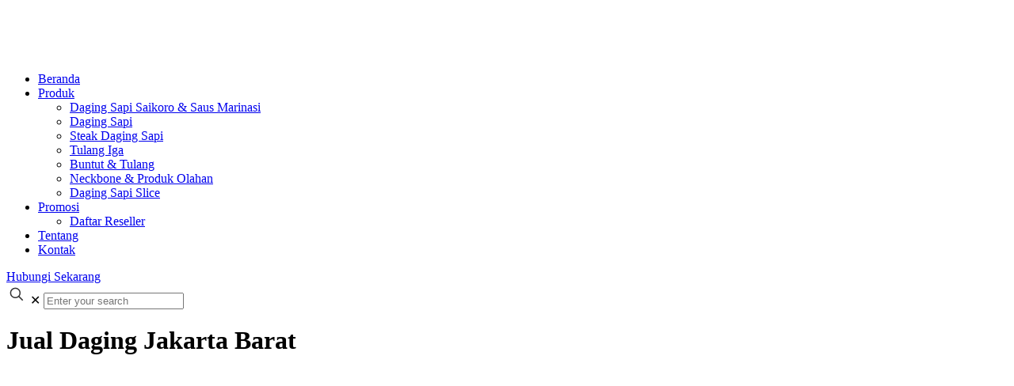

--- FILE ---
content_type: text/html; charset=UTF-8
request_url: https://www.fadagi.com/jual-daging-jakarta-barat/
body_size: 36035
content:
<!DOCTYPE html>
<html lang="id" class="no-js "   >

<head><meta charset="UTF-8" /><script>if(navigator.userAgent.match(/MSIE|Internet Explorer/i)||navigator.userAgent.match(/Trident\/7\..*?rv:11/i)){var href=document.location.href;if(!href.match(/[?&]nowprocket/)){if(href.indexOf("?")==-1){if(href.indexOf("#")==-1){document.location.href=href+"?nowprocket=1"}else{document.location.href=href.replace("#","?nowprocket=1#")}}else{if(href.indexOf("#")==-1){document.location.href=href+"&nowprocket=1"}else{document.location.href=href.replace("#","&nowprocket=1#")}}}}</script><script>(()=>{class RocketLazyLoadScripts{constructor(){this.v="1.2.6",this.triggerEvents=["keydown","mousedown","mousemove","touchmove","touchstart","touchend","wheel"],this.userEventHandler=this.t.bind(this),this.touchStartHandler=this.i.bind(this),this.touchMoveHandler=this.o.bind(this),this.touchEndHandler=this.h.bind(this),this.clickHandler=this.u.bind(this),this.interceptedClicks=[],this.interceptedClickListeners=[],this.l(this),window.addEventListener("pageshow",(t=>{this.persisted=t.persisted,this.everythingLoaded&&this.m()})),this.CSPIssue=sessionStorage.getItem("rocketCSPIssue"),document.addEventListener("securitypolicyviolation",(t=>{this.CSPIssue||"script-src-elem"!==t.violatedDirective||"data"!==t.blockedURI||(this.CSPIssue=!0,sessionStorage.setItem("rocketCSPIssue",!0))})),document.addEventListener("DOMContentLoaded",(()=>{this.k()})),this.delayedScripts={normal:[],async:[],defer:[]},this.trash=[],this.allJQueries=[]}p(t){document.hidden?t.t():(this.triggerEvents.forEach((e=>window.addEventListener(e,t.userEventHandler,{passive:!0}))),window.addEventListener("touchstart",t.touchStartHandler,{passive:!0}),window.addEventListener("mousedown",t.touchStartHandler),document.addEventListener("visibilitychange",t.userEventHandler))}_(){this.triggerEvents.forEach((t=>window.removeEventListener(t,this.userEventHandler,{passive:!0}))),document.removeEventListener("visibilitychange",this.userEventHandler)}i(t){"HTML"!==t.target.tagName&&(window.addEventListener("touchend",this.touchEndHandler),window.addEventListener("mouseup",this.touchEndHandler),window.addEventListener("touchmove",this.touchMoveHandler,{passive:!0}),window.addEventListener("mousemove",this.touchMoveHandler),t.target.addEventListener("click",this.clickHandler),this.L(t.target,!0),this.S(t.target,"onclick","rocket-onclick"),this.C())}o(t){window.removeEventListener("touchend",this.touchEndHandler),window.removeEventListener("mouseup",this.touchEndHandler),window.removeEventListener("touchmove",this.touchMoveHandler,{passive:!0}),window.removeEventListener("mousemove",this.touchMoveHandler),t.target.removeEventListener("click",this.clickHandler),this.L(t.target,!1),this.S(t.target,"rocket-onclick","onclick"),this.M()}h(){window.removeEventListener("touchend",this.touchEndHandler),window.removeEventListener("mouseup",this.touchEndHandler),window.removeEventListener("touchmove",this.touchMoveHandler,{passive:!0}),window.removeEventListener("mousemove",this.touchMoveHandler)}u(t){t.target.removeEventListener("click",this.clickHandler),this.L(t.target,!1),this.S(t.target,"rocket-onclick","onclick"),this.interceptedClicks.push(t),t.preventDefault(),t.stopPropagation(),t.stopImmediatePropagation(),this.M()}O(){window.removeEventListener("touchstart",this.touchStartHandler,{passive:!0}),window.removeEventListener("mousedown",this.touchStartHandler),this.interceptedClicks.forEach((t=>{t.target.dispatchEvent(new MouseEvent("click",{view:t.view,bubbles:!0,cancelable:!0}))}))}l(t){EventTarget.prototype.addEventListenerWPRocketBase=EventTarget.prototype.addEventListener,EventTarget.prototype.addEventListener=function(e,i,o){"click"!==e||t.windowLoaded||i===t.clickHandler||t.interceptedClickListeners.push({target:this,func:i,options:o}),(this||window).addEventListenerWPRocketBase(e,i,o)}}L(t,e){this.interceptedClickListeners.forEach((i=>{i.target===t&&(e?t.removeEventListener("click",i.func,i.options):t.addEventListener("click",i.func,i.options))})),t.parentNode!==document.documentElement&&this.L(t.parentNode,e)}D(){return new Promise((t=>{this.P?this.M=t:t()}))}C(){this.P=!0}M(){this.P=!1}S(t,e,i){t.hasAttribute&&t.hasAttribute(e)&&(event.target.setAttribute(i,event.target.getAttribute(e)),event.target.removeAttribute(e))}t(){this._(this),"loading"===document.readyState?document.addEventListener("DOMContentLoaded",this.R.bind(this)):this.R()}k(){let t=[];document.querySelectorAll("script[type=rocketlazyloadscript][data-rocket-src]").forEach((e=>{let i=e.getAttribute("data-rocket-src");if(i&&!i.startsWith("data:")){0===i.indexOf("//")&&(i=location.protocol+i);try{const o=new URL(i).origin;o!==location.origin&&t.push({src:o,crossOrigin:e.crossOrigin||"module"===e.getAttribute("data-rocket-type")})}catch(t){}}})),t=[...new Map(t.map((t=>[JSON.stringify(t),t]))).values()],this.T(t,"preconnect")}async R(){this.lastBreath=Date.now(),this.j(this),this.F(this),this.I(),this.W(),this.q(),await this.A(this.delayedScripts.normal),await this.A(this.delayedScripts.defer),await this.A(this.delayedScripts.async);try{await this.U(),await this.H(this),await this.J()}catch(t){console.error(t)}window.dispatchEvent(new Event("rocket-allScriptsLoaded")),this.everythingLoaded=!0,this.D().then((()=>{this.O()})),this.N()}W(){document.querySelectorAll("script[type=rocketlazyloadscript]").forEach((t=>{t.hasAttribute("data-rocket-src")?t.hasAttribute("async")&&!1!==t.async?this.delayedScripts.async.push(t):t.hasAttribute("defer")&&!1!==t.defer||"module"===t.getAttribute("data-rocket-type")?this.delayedScripts.defer.push(t):this.delayedScripts.normal.push(t):this.delayedScripts.normal.push(t)}))}async B(t){if(await this.G(),!0!==t.noModule||!("noModule"in HTMLScriptElement.prototype))return new Promise((e=>{let i;function o(){(i||t).setAttribute("data-rocket-status","executed"),e()}try{if(navigator.userAgent.indexOf("Firefox/")>0||""===navigator.vendor||this.CSPIssue)i=document.createElement("script"),[...t.attributes].forEach((t=>{let e=t.nodeName;"type"!==e&&("data-rocket-type"===e&&(e="type"),"data-rocket-src"===e&&(e="src"),i.setAttribute(e,t.nodeValue))})),t.text&&(i.text=t.text),i.hasAttribute("src")?(i.addEventListener("load",o),i.addEventListener("error",(function(){i.setAttribute("data-rocket-status","failed-network"),e()})),setTimeout((()=>{i.isConnected||e()}),1)):(i.text=t.text,o()),t.parentNode.replaceChild(i,t);else{const i=t.getAttribute("data-rocket-type"),s=t.getAttribute("data-rocket-src");i?(t.type=i,t.removeAttribute("data-rocket-type")):t.removeAttribute("type"),t.addEventListener("load",o),t.addEventListener("error",(i=>{this.CSPIssue&&i.target.src.startsWith("data:")?(console.log("WPRocket: data-uri blocked by CSP -> fallback"),t.removeAttribute("src"),this.B(t).then(e)):(t.setAttribute("data-rocket-status","failed-network"),e())})),s?(t.removeAttribute("data-rocket-src"),t.src=s):t.src="data:text/javascript;base64,"+window.btoa(unescape(encodeURIComponent(t.text)))}}catch(i){t.setAttribute("data-rocket-status","failed-transform"),e()}}));t.setAttribute("data-rocket-status","skipped")}async A(t){const e=t.shift();return e&&e.isConnected?(await this.B(e),this.A(t)):Promise.resolve()}q(){this.T([...this.delayedScripts.normal,...this.delayedScripts.defer,...this.delayedScripts.async],"preload")}T(t,e){var i=document.createDocumentFragment();t.forEach((t=>{const o=t.getAttribute&&t.getAttribute("data-rocket-src")||t.src;if(o&&!o.startsWith("data:")){const s=document.createElement("link");s.href=o,s.rel=e,"preconnect"!==e&&(s.as="script"),t.getAttribute&&"module"===t.getAttribute("data-rocket-type")&&(s.crossOrigin=!0),t.crossOrigin&&(s.crossOrigin=t.crossOrigin),t.integrity&&(s.integrity=t.integrity),i.appendChild(s),this.trash.push(s)}})),document.head.appendChild(i)}j(t){let e={};function i(i,o){return e[o].eventsToRewrite.indexOf(i)>=0&&!t.everythingLoaded?"rocket-"+i:i}function o(t,o){!function(t){e[t]||(e[t]={originalFunctions:{add:t.addEventListener,remove:t.removeEventListener},eventsToRewrite:[]},t.addEventListener=function(){arguments[0]=i(arguments[0],t),e[t].originalFunctions.add.apply(t,arguments)},t.removeEventListener=function(){arguments[0]=i(arguments[0],t),e[t].originalFunctions.remove.apply(t,arguments)})}(t),e[t].eventsToRewrite.push(o)}function s(e,i){let o=e[i];e[i]=null,Object.defineProperty(e,i,{get:()=>o||function(){},set(s){t.everythingLoaded?o=s:e["rocket"+i]=o=s}})}o(document,"DOMContentLoaded"),o(window,"DOMContentLoaded"),o(window,"load"),o(window,"pageshow"),o(document,"readystatechange"),s(document,"onreadystatechange"),s(window,"onload"),s(window,"onpageshow");try{Object.defineProperty(document,"readyState",{get:()=>t.rocketReadyState,set(e){t.rocketReadyState=e},configurable:!0}),document.readyState="loading"}catch(t){console.log("WPRocket DJE readyState conflict, bypassing")}}F(t){let e;function i(e){return t.everythingLoaded?e:e.split(" ").map((t=>"load"===t||0===t.indexOf("load.")?"rocket-jquery-load":t)).join(" ")}function o(o){function s(t){const e=o.fn[t];o.fn[t]=o.fn.init.prototype[t]=function(){return this[0]===window&&("string"==typeof arguments[0]||arguments[0]instanceof String?arguments[0]=i(arguments[0]):"object"==typeof arguments[0]&&Object.keys(arguments[0]).forEach((t=>{const e=arguments[0][t];delete arguments[0][t],arguments[0][i(t)]=e}))),e.apply(this,arguments),this}}o&&o.fn&&!t.allJQueries.includes(o)&&(o.fn.ready=o.fn.init.prototype.ready=function(e){return t.domReadyFired?e.bind(document)(o):document.addEventListener("rocket-DOMContentLoaded",(()=>e.bind(document)(o))),o([])},s("on"),s("one"),t.allJQueries.push(o)),e=o}o(window.jQuery),Object.defineProperty(window,"jQuery",{get:()=>e,set(t){o(t)}})}async H(t){const e=document.querySelector("script[data-webpack]");e&&(await async function(){return new Promise((t=>{e.addEventListener("load",t),e.addEventListener("error",t)}))}(),await t.K(),await t.H(t))}async U(){this.domReadyFired=!0;try{document.readyState="interactive"}catch(t){}await this.G(),document.dispatchEvent(new Event("rocket-readystatechange")),await this.G(),document.rocketonreadystatechange&&document.rocketonreadystatechange(),await this.G(),document.dispatchEvent(new Event("rocket-DOMContentLoaded")),await this.G(),window.dispatchEvent(new Event("rocket-DOMContentLoaded"))}async J(){try{document.readyState="complete"}catch(t){}await this.G(),document.dispatchEvent(new Event("rocket-readystatechange")),await this.G(),document.rocketonreadystatechange&&document.rocketonreadystatechange(),await this.G(),window.dispatchEvent(new Event("rocket-load")),await this.G(),window.rocketonload&&window.rocketonload(),await this.G(),this.allJQueries.forEach((t=>t(window).trigger("rocket-jquery-load"))),await this.G();const t=new Event("rocket-pageshow");t.persisted=this.persisted,window.dispatchEvent(t),await this.G(),window.rocketonpageshow&&window.rocketonpageshow({persisted:this.persisted}),this.windowLoaded=!0}m(){document.onreadystatechange&&document.onreadystatechange(),window.onload&&window.onload(),window.onpageshow&&window.onpageshow({persisted:this.persisted})}I(){const t=new Map;document.write=document.writeln=function(e){const i=document.currentScript;i||console.error("WPRocket unable to document.write this: "+e);const o=document.createRange(),s=i.parentElement;let n=t.get(i);void 0===n&&(n=i.nextSibling,t.set(i,n));const c=document.createDocumentFragment();o.setStart(c,0),c.appendChild(o.createContextualFragment(e)),s.insertBefore(c,n)}}async G(){Date.now()-this.lastBreath>45&&(await this.K(),this.lastBreath=Date.now())}async K(){return document.hidden?new Promise((t=>setTimeout(t))):new Promise((t=>requestAnimationFrame(t)))}N(){this.trash.forEach((t=>t.remove()))}static run(){const t=new RocketLazyLoadScripts;t.p(t)}}RocketLazyLoadScripts.run()})();</script>


<meta name='robots' content='index, follow, max-image-preview:large, max-snippet:-1, max-video-preview:-1' />
<meta name="keywords" content="supplier daging, supplier daging sapi, jual daging sapi "/>
<meta name="description" content=" Fadagi adalah supplier daging terpercaya yang jual berbagai produk berkualitas dengan harga kompetitif. Temukan kebutuhan bisnis Anda hanya di Fadagi!"/>
<meta property="og:image" content="https://www.fadagi.com/wp-content/uploads/2023/06/41.Daging-Grill.webp"/>
<meta property="og:url" content="https://www.fadagi.com/jual-daging-jakarta-barat/"/>
<meta property="og:type" content="article"/>
<meta property="og:title" content="Jual Daging Jakarta Barat"/>
<meta property="og:description" content="Jual Daging Jakarta Barat: Temukan FADAGI, Supplier Daging Sapi Berkualitas Pendahuluan Apakah Anda sedang mencari tempat jual daging di Jakarta Barat? Jika ya, maka Anda telah […]"/>
<link rel="alternate" hreflang="id-ID" href="https://www.fadagi.com/jual-daging-jakarta-barat/"/>
<meta name="format-detection" content="telephone=no">
<meta name="viewport" content="width=device-width, initial-scale=1, maximum-scale=1" />
<link rel="shortcut icon" href="https://www.fadagi.com/wp-content/uploads/2021/12/Favicon-FADAGI.png" type="image/x-icon" />
<link rel="apple-touch-icon" href="https://www.fadagi.com/wp-content/uploads/2021/12/Favicon-FADAGI.png" />
<meta name="theme-color" content="#ffffff" media="(prefers-color-scheme: light)">
<meta name="theme-color" content="#ffffff" media="(prefers-color-scheme: dark)">
<!-- Google tag (gtag.js) Consent Mode dataLayer added by Site Kit -->
<script type="rocketlazyloadscript" data-rocket-type="text/javascript" id="google_gtagjs-js-consent-mode-data-layer">
/* <![CDATA[ */
window.dataLayer = window.dataLayer || [];function gtag(){dataLayer.push(arguments);}
gtag('consent', 'default', {"ad_personalization":"denied","ad_storage":"denied","ad_user_data":"denied","analytics_storage":"denied","functionality_storage":"denied","security_storage":"denied","personalization_storage":"denied","region":["AT","BE","BG","CH","CY","CZ","DE","DK","EE","ES","FI","FR","GB","GR","HR","HU","IE","IS","IT","LI","LT","LU","LV","MT","NL","NO","PL","PT","RO","SE","SI","SK"],"wait_for_update":500});
window._googlesitekitConsentCategoryMap = {"statistics":["analytics_storage"],"marketing":["ad_storage","ad_user_data","ad_personalization"],"functional":["functionality_storage","security_storage"],"preferences":["personalization_storage"]};
window._googlesitekitConsents = {"ad_personalization":"denied","ad_storage":"denied","ad_user_data":"denied","analytics_storage":"denied","functionality_storage":"denied","security_storage":"denied","personalization_storage":"denied","region":["AT","BE","BG","CH","CY","CZ","DE","DK","EE","ES","FI","FR","GB","GR","HR","HU","IE","IS","IT","LI","LT","LU","LV","MT","NL","NO","PL","PT","RO","SE","SI","SK"],"wait_for_update":500};
/* ]]> */
</script>
<!-- End Google tag (gtag.js) Consent Mode dataLayer added by Site Kit -->

	<!-- This site is optimized with the Yoast SEO Premium plugin v21.2 (Yoast SEO v24.1) - https://yoast.com/wordpress/plugins/seo/ -->
	<title>Jual Daging Jakarta Barat - Fadagi Supplier Daging</title>
	<meta name="description" content="Kami akan membahas mengapa FADAGI merupakan pilihan terbaik untuk memenuhi kebutuhan daging sapi Anda. Jadi, mari kita lanjutkan!" />
	<link rel="canonical" href="https://www.fadagi.com/jual-daging-jakarta-barat/" />
	<meta property="og:locale" content="id_ID" />
	<meta property="og:type" content="article" />
	<meta property="og:title" content="Jual Daging Jakarta Barat" />
	<meta property="og:description" content="Kami akan membahas mengapa FADAGI merupakan pilihan terbaik untuk memenuhi kebutuhan daging sapi Anda. Jadi, mari kita lanjutkan!" />
	<meta property="og:url" content="https://www.fadagi.com/jual-daging-jakarta-barat/" />
	<meta property="og:site_name" content="Fadagi Supplier Daging" />
	<meta property="article:publisher" content="https://www.facebook.com/fadagisupplierdaging" />
	<meta property="article:author" content="https://www.facebook.com/fadagi.official" />
	<meta property="article:published_time" content="2023-07-17T10:05:16+00:00" />
	<meta property="article:modified_time" content="2023-07-17T10:05:19+00:00" />
	<meta property="og:image" content="https://www.fadagi.com/wp-content/uploads/2023/06/41.Daging-Grill.webp" />
	<meta property="og:image:width" content="480" />
	<meta property="og:image:height" content="320" />
	<meta property="og:image:type" content="image/webp" />
	<meta name="author" content="Fadagi Supplier Daging Sapi" />
	<meta name="twitter:card" content="summary_large_image" />
	<meta name="twitter:label1" content="Ditulis oleh" />
	<meta name="twitter:data1" content="Fadagi Supplier Daging Sapi" />
	<meta name="twitter:label2" content="Estimasi waktu membaca" />
	<meta name="twitter:data2" content="4 menit" />
	<meta name="geo.placename" content="Tangerang Selatan" />
	<meta name="geo.position" content="-6.342900;106.719012" />
	<meta name="geo.region" content="Indonesia" />
	<!-- / Yoast SEO Premium plugin. -->


<link rel='dns-prefetch' href='//www.googletagmanager.com' />
<link rel='dns-prefetch' href='//fonts.googleapis.com' />
<link rel="alternate" type="application/rss+xml" title="Fadagi Supplier Daging &raquo; Feed" href="https://www.fadagi.com/feed/" />
<link rel="alternate" type="application/rss+xml" title="Fadagi Supplier Daging &raquo; Umpan Komentar" href="https://www.fadagi.com/comments/feed/" />
<link rel="alternate" type="application/rss+xml" title="Fadagi Supplier Daging &raquo; Jual Daging Jakarta Barat Umpan Komentar" href="https://www.fadagi.com/jual-daging-jakarta-barat/feed/" />
<link rel="alternate" title="oEmbed (JSON)" type="application/json+oembed" href="https://www.fadagi.com/wp-json/oembed/1.0/embed?url=https%3A%2F%2Fwww.fadagi.com%2Fjual-daging-jakarta-barat%2F" />
<link rel="alternate" title="oEmbed (XML)" type="text/xml+oembed" href="https://www.fadagi.com/wp-json/oembed/1.0/embed?url=https%3A%2F%2Fwww.fadagi.com%2Fjual-daging-jakarta-barat%2F&#038;format=xml" />
<style id='wp-img-auto-sizes-contain-inline-css' type='text/css'>
img:is([sizes=auto i],[sizes^="auto," i]){contain-intrinsic-size:3000px 1500px}
/*# sourceURL=wp-img-auto-sizes-contain-inline-css */
</style>
<link data-minify="1" rel='stylesheet' id='layerslider-css' href='https://www.fadagi.com/wp-content/cache/min/1/wp-content/plugins/LayerSlider/assets/static/layerslider/css/layerslider.css?ver=1764046500' type='text/css' media='all' />
<style id='wp-emoji-styles-inline-css' type='text/css'>

	img.wp-smiley, img.emoji {
		display: inline !important;
		border: none !important;
		box-shadow: none !important;
		height: 1em !important;
		width: 1em !important;
		margin: 0 0.07em !important;
		vertical-align: -0.1em !important;
		background: none !important;
		padding: 0 !important;
	}
/*# sourceURL=wp-emoji-styles-inline-css */
</style>
<link rel='stylesheet' id='wp-block-library-css' href='https://www.fadagi.com/wp-includes/css/dist/block-library/style.min.css?ver=6.9' type='text/css' media='all' />
<style id='wp-block-image-inline-css' type='text/css'>
.wp-block-image>a,.wp-block-image>figure>a{display:inline-block}.wp-block-image img{box-sizing:border-box;height:auto;max-width:100%;vertical-align:bottom}@media not (prefers-reduced-motion){.wp-block-image img.hide{visibility:hidden}.wp-block-image img.show{animation:show-content-image .4s}}.wp-block-image[style*=border-radius] img,.wp-block-image[style*=border-radius]>a{border-radius:inherit}.wp-block-image.has-custom-border img{box-sizing:border-box}.wp-block-image.aligncenter{text-align:center}.wp-block-image.alignfull>a,.wp-block-image.alignwide>a{width:100%}.wp-block-image.alignfull img,.wp-block-image.alignwide img{height:auto;width:100%}.wp-block-image .aligncenter,.wp-block-image .alignleft,.wp-block-image .alignright,.wp-block-image.aligncenter,.wp-block-image.alignleft,.wp-block-image.alignright{display:table}.wp-block-image .aligncenter>figcaption,.wp-block-image .alignleft>figcaption,.wp-block-image .alignright>figcaption,.wp-block-image.aligncenter>figcaption,.wp-block-image.alignleft>figcaption,.wp-block-image.alignright>figcaption{caption-side:bottom;display:table-caption}.wp-block-image .alignleft{float:left;margin:.5em 1em .5em 0}.wp-block-image .alignright{float:right;margin:.5em 0 .5em 1em}.wp-block-image .aligncenter{margin-left:auto;margin-right:auto}.wp-block-image :where(figcaption){margin-bottom:1em;margin-top:.5em}.wp-block-image.is-style-circle-mask img{border-radius:9999px}@supports ((-webkit-mask-image:none) or (mask-image:none)) or (-webkit-mask-image:none){.wp-block-image.is-style-circle-mask img{border-radius:0;-webkit-mask-image:url('data:image/svg+xml;utf8,<svg viewBox="0 0 100 100" xmlns="http://www.w3.org/2000/svg"><circle cx="50" cy="50" r="50"/></svg>');mask-image:url('data:image/svg+xml;utf8,<svg viewBox="0 0 100 100" xmlns="http://www.w3.org/2000/svg"><circle cx="50" cy="50" r="50"/></svg>');mask-mode:alpha;-webkit-mask-position:center;mask-position:center;-webkit-mask-repeat:no-repeat;mask-repeat:no-repeat;-webkit-mask-size:contain;mask-size:contain}}:root :where(.wp-block-image.is-style-rounded img,.wp-block-image .is-style-rounded img){border-radius:9999px}.wp-block-image figure{margin:0}.wp-lightbox-container{display:flex;flex-direction:column;position:relative}.wp-lightbox-container img{cursor:zoom-in}.wp-lightbox-container img:hover+button{opacity:1}.wp-lightbox-container button{align-items:center;backdrop-filter:blur(16px) saturate(180%);background-color:#5a5a5a40;border:none;border-radius:4px;cursor:zoom-in;display:flex;height:20px;justify-content:center;opacity:0;padding:0;position:absolute;right:16px;text-align:center;top:16px;width:20px;z-index:100}@media not (prefers-reduced-motion){.wp-lightbox-container button{transition:opacity .2s ease}}.wp-lightbox-container button:focus-visible{outline:3px auto #5a5a5a40;outline:3px auto -webkit-focus-ring-color;outline-offset:3px}.wp-lightbox-container button:hover{cursor:pointer;opacity:1}.wp-lightbox-container button:focus{opacity:1}.wp-lightbox-container button:focus,.wp-lightbox-container button:hover,.wp-lightbox-container button:not(:hover):not(:active):not(.has-background){background-color:#5a5a5a40;border:none}.wp-lightbox-overlay{box-sizing:border-box;cursor:zoom-out;height:100vh;left:0;overflow:hidden;position:fixed;top:0;visibility:hidden;width:100%;z-index:100000}.wp-lightbox-overlay .close-button{align-items:center;cursor:pointer;display:flex;justify-content:center;min-height:40px;min-width:40px;padding:0;position:absolute;right:calc(env(safe-area-inset-right) + 16px);top:calc(env(safe-area-inset-top) + 16px);z-index:5000000}.wp-lightbox-overlay .close-button:focus,.wp-lightbox-overlay .close-button:hover,.wp-lightbox-overlay .close-button:not(:hover):not(:active):not(.has-background){background:none;border:none}.wp-lightbox-overlay .lightbox-image-container{height:var(--wp--lightbox-container-height);left:50%;overflow:hidden;position:absolute;top:50%;transform:translate(-50%,-50%);transform-origin:top left;width:var(--wp--lightbox-container-width);z-index:9999999999}.wp-lightbox-overlay .wp-block-image{align-items:center;box-sizing:border-box;display:flex;height:100%;justify-content:center;margin:0;position:relative;transform-origin:0 0;width:100%;z-index:3000000}.wp-lightbox-overlay .wp-block-image img{height:var(--wp--lightbox-image-height);min-height:var(--wp--lightbox-image-height);min-width:var(--wp--lightbox-image-width);width:var(--wp--lightbox-image-width)}.wp-lightbox-overlay .wp-block-image figcaption{display:none}.wp-lightbox-overlay button{background:none;border:none}.wp-lightbox-overlay .scrim{background-color:#fff;height:100%;opacity:.9;position:absolute;width:100%;z-index:2000000}.wp-lightbox-overlay.active{visibility:visible}@media not (prefers-reduced-motion){.wp-lightbox-overlay.active{animation:turn-on-visibility .25s both}.wp-lightbox-overlay.active img{animation:turn-on-visibility .35s both}.wp-lightbox-overlay.show-closing-animation:not(.active){animation:turn-off-visibility .35s both}.wp-lightbox-overlay.show-closing-animation:not(.active) img{animation:turn-off-visibility .25s both}.wp-lightbox-overlay.zoom.active{animation:none;opacity:1;visibility:visible}.wp-lightbox-overlay.zoom.active .lightbox-image-container{animation:lightbox-zoom-in .4s}.wp-lightbox-overlay.zoom.active .lightbox-image-container img{animation:none}.wp-lightbox-overlay.zoom.active .scrim{animation:turn-on-visibility .4s forwards}.wp-lightbox-overlay.zoom.show-closing-animation:not(.active){animation:none}.wp-lightbox-overlay.zoom.show-closing-animation:not(.active) .lightbox-image-container{animation:lightbox-zoom-out .4s}.wp-lightbox-overlay.zoom.show-closing-animation:not(.active) .lightbox-image-container img{animation:none}.wp-lightbox-overlay.zoom.show-closing-animation:not(.active) .scrim{animation:turn-off-visibility .4s forwards}}@keyframes show-content-image{0%{visibility:hidden}99%{visibility:hidden}to{visibility:visible}}@keyframes turn-on-visibility{0%{opacity:0}to{opacity:1}}@keyframes turn-off-visibility{0%{opacity:1;visibility:visible}99%{opacity:0;visibility:visible}to{opacity:0;visibility:hidden}}@keyframes lightbox-zoom-in{0%{transform:translate(calc((-100vw + var(--wp--lightbox-scrollbar-width))/2 + var(--wp--lightbox-initial-left-position)),calc(-50vh + var(--wp--lightbox-initial-top-position))) scale(var(--wp--lightbox-scale))}to{transform:translate(-50%,-50%) scale(1)}}@keyframes lightbox-zoom-out{0%{transform:translate(-50%,-50%) scale(1);visibility:visible}99%{visibility:visible}to{transform:translate(calc((-100vw + var(--wp--lightbox-scrollbar-width))/2 + var(--wp--lightbox-initial-left-position)),calc(-50vh + var(--wp--lightbox-initial-top-position))) scale(var(--wp--lightbox-scale));visibility:hidden}}
/*# sourceURL=https://www.fadagi.com/wp-includes/blocks/image/style.min.css */
</style>
<link data-minify="1" rel='stylesheet' id='wc-blocks-style-css' href='https://www.fadagi.com/wp-content/cache/min/1/wp-content/plugins/woocommerce/assets/client/blocks/wc-blocks.css?ver=1764046500' type='text/css' media='all' />
<style id='global-styles-inline-css' type='text/css'>
:root{--wp--preset--aspect-ratio--square: 1;--wp--preset--aspect-ratio--4-3: 4/3;--wp--preset--aspect-ratio--3-4: 3/4;--wp--preset--aspect-ratio--3-2: 3/2;--wp--preset--aspect-ratio--2-3: 2/3;--wp--preset--aspect-ratio--16-9: 16/9;--wp--preset--aspect-ratio--9-16: 9/16;--wp--preset--color--black: #000000;--wp--preset--color--cyan-bluish-gray: #abb8c3;--wp--preset--color--white: #ffffff;--wp--preset--color--pale-pink: #f78da7;--wp--preset--color--vivid-red: #cf2e2e;--wp--preset--color--luminous-vivid-orange: #ff6900;--wp--preset--color--luminous-vivid-amber: #fcb900;--wp--preset--color--light-green-cyan: #7bdcb5;--wp--preset--color--vivid-green-cyan: #00d084;--wp--preset--color--pale-cyan-blue: #8ed1fc;--wp--preset--color--vivid-cyan-blue: #0693e3;--wp--preset--color--vivid-purple: #9b51e0;--wp--preset--gradient--vivid-cyan-blue-to-vivid-purple: linear-gradient(135deg,rgb(6,147,227) 0%,rgb(155,81,224) 100%);--wp--preset--gradient--light-green-cyan-to-vivid-green-cyan: linear-gradient(135deg,rgb(122,220,180) 0%,rgb(0,208,130) 100%);--wp--preset--gradient--luminous-vivid-amber-to-luminous-vivid-orange: linear-gradient(135deg,rgb(252,185,0) 0%,rgb(255,105,0) 100%);--wp--preset--gradient--luminous-vivid-orange-to-vivid-red: linear-gradient(135deg,rgb(255,105,0) 0%,rgb(207,46,46) 100%);--wp--preset--gradient--very-light-gray-to-cyan-bluish-gray: linear-gradient(135deg,rgb(238,238,238) 0%,rgb(169,184,195) 100%);--wp--preset--gradient--cool-to-warm-spectrum: linear-gradient(135deg,rgb(74,234,220) 0%,rgb(151,120,209) 20%,rgb(207,42,186) 40%,rgb(238,44,130) 60%,rgb(251,105,98) 80%,rgb(254,248,76) 100%);--wp--preset--gradient--blush-light-purple: linear-gradient(135deg,rgb(255,206,236) 0%,rgb(152,150,240) 100%);--wp--preset--gradient--blush-bordeaux: linear-gradient(135deg,rgb(254,205,165) 0%,rgb(254,45,45) 50%,rgb(107,0,62) 100%);--wp--preset--gradient--luminous-dusk: linear-gradient(135deg,rgb(255,203,112) 0%,rgb(199,81,192) 50%,rgb(65,88,208) 100%);--wp--preset--gradient--pale-ocean: linear-gradient(135deg,rgb(255,245,203) 0%,rgb(182,227,212) 50%,rgb(51,167,181) 100%);--wp--preset--gradient--electric-grass: linear-gradient(135deg,rgb(202,248,128) 0%,rgb(113,206,126) 100%);--wp--preset--gradient--midnight: linear-gradient(135deg,rgb(2,3,129) 0%,rgb(40,116,252) 100%);--wp--preset--font-size--small: 13px;--wp--preset--font-size--medium: 20px;--wp--preset--font-size--large: 36px;--wp--preset--font-size--x-large: 42px;--wp--preset--font-family--inter: "Inter", sans-serif;--wp--preset--font-family--cardo: Cardo;--wp--preset--spacing--20: 0.44rem;--wp--preset--spacing--30: 0.67rem;--wp--preset--spacing--40: 1rem;--wp--preset--spacing--50: 1.5rem;--wp--preset--spacing--60: 2.25rem;--wp--preset--spacing--70: 3.38rem;--wp--preset--spacing--80: 5.06rem;--wp--preset--shadow--natural: 6px 6px 9px rgba(0, 0, 0, 0.2);--wp--preset--shadow--deep: 12px 12px 50px rgba(0, 0, 0, 0.4);--wp--preset--shadow--sharp: 6px 6px 0px rgba(0, 0, 0, 0.2);--wp--preset--shadow--outlined: 6px 6px 0px -3px rgb(255, 255, 255), 6px 6px rgb(0, 0, 0);--wp--preset--shadow--crisp: 6px 6px 0px rgb(0, 0, 0);}:where(.is-layout-flex){gap: 0.5em;}:where(.is-layout-grid){gap: 0.5em;}body .is-layout-flex{display: flex;}.is-layout-flex{flex-wrap: wrap;align-items: center;}.is-layout-flex > :is(*, div){margin: 0;}body .is-layout-grid{display: grid;}.is-layout-grid > :is(*, div){margin: 0;}:where(.wp-block-columns.is-layout-flex){gap: 2em;}:where(.wp-block-columns.is-layout-grid){gap: 2em;}:where(.wp-block-post-template.is-layout-flex){gap: 1.25em;}:where(.wp-block-post-template.is-layout-grid){gap: 1.25em;}.has-black-color{color: var(--wp--preset--color--black) !important;}.has-cyan-bluish-gray-color{color: var(--wp--preset--color--cyan-bluish-gray) !important;}.has-white-color{color: var(--wp--preset--color--white) !important;}.has-pale-pink-color{color: var(--wp--preset--color--pale-pink) !important;}.has-vivid-red-color{color: var(--wp--preset--color--vivid-red) !important;}.has-luminous-vivid-orange-color{color: var(--wp--preset--color--luminous-vivid-orange) !important;}.has-luminous-vivid-amber-color{color: var(--wp--preset--color--luminous-vivid-amber) !important;}.has-light-green-cyan-color{color: var(--wp--preset--color--light-green-cyan) !important;}.has-vivid-green-cyan-color{color: var(--wp--preset--color--vivid-green-cyan) !important;}.has-pale-cyan-blue-color{color: var(--wp--preset--color--pale-cyan-blue) !important;}.has-vivid-cyan-blue-color{color: var(--wp--preset--color--vivid-cyan-blue) !important;}.has-vivid-purple-color{color: var(--wp--preset--color--vivid-purple) !important;}.has-black-background-color{background-color: var(--wp--preset--color--black) !important;}.has-cyan-bluish-gray-background-color{background-color: var(--wp--preset--color--cyan-bluish-gray) !important;}.has-white-background-color{background-color: var(--wp--preset--color--white) !important;}.has-pale-pink-background-color{background-color: var(--wp--preset--color--pale-pink) !important;}.has-vivid-red-background-color{background-color: var(--wp--preset--color--vivid-red) !important;}.has-luminous-vivid-orange-background-color{background-color: var(--wp--preset--color--luminous-vivid-orange) !important;}.has-luminous-vivid-amber-background-color{background-color: var(--wp--preset--color--luminous-vivid-amber) !important;}.has-light-green-cyan-background-color{background-color: var(--wp--preset--color--light-green-cyan) !important;}.has-vivid-green-cyan-background-color{background-color: var(--wp--preset--color--vivid-green-cyan) !important;}.has-pale-cyan-blue-background-color{background-color: var(--wp--preset--color--pale-cyan-blue) !important;}.has-vivid-cyan-blue-background-color{background-color: var(--wp--preset--color--vivid-cyan-blue) !important;}.has-vivid-purple-background-color{background-color: var(--wp--preset--color--vivid-purple) !important;}.has-black-border-color{border-color: var(--wp--preset--color--black) !important;}.has-cyan-bluish-gray-border-color{border-color: var(--wp--preset--color--cyan-bluish-gray) !important;}.has-white-border-color{border-color: var(--wp--preset--color--white) !important;}.has-pale-pink-border-color{border-color: var(--wp--preset--color--pale-pink) !important;}.has-vivid-red-border-color{border-color: var(--wp--preset--color--vivid-red) !important;}.has-luminous-vivid-orange-border-color{border-color: var(--wp--preset--color--luminous-vivid-orange) !important;}.has-luminous-vivid-amber-border-color{border-color: var(--wp--preset--color--luminous-vivid-amber) !important;}.has-light-green-cyan-border-color{border-color: var(--wp--preset--color--light-green-cyan) !important;}.has-vivid-green-cyan-border-color{border-color: var(--wp--preset--color--vivid-green-cyan) !important;}.has-pale-cyan-blue-border-color{border-color: var(--wp--preset--color--pale-cyan-blue) !important;}.has-vivid-cyan-blue-border-color{border-color: var(--wp--preset--color--vivid-cyan-blue) !important;}.has-vivid-purple-border-color{border-color: var(--wp--preset--color--vivid-purple) !important;}.has-vivid-cyan-blue-to-vivid-purple-gradient-background{background: var(--wp--preset--gradient--vivid-cyan-blue-to-vivid-purple) !important;}.has-light-green-cyan-to-vivid-green-cyan-gradient-background{background: var(--wp--preset--gradient--light-green-cyan-to-vivid-green-cyan) !important;}.has-luminous-vivid-amber-to-luminous-vivid-orange-gradient-background{background: var(--wp--preset--gradient--luminous-vivid-amber-to-luminous-vivid-orange) !important;}.has-luminous-vivid-orange-to-vivid-red-gradient-background{background: var(--wp--preset--gradient--luminous-vivid-orange-to-vivid-red) !important;}.has-very-light-gray-to-cyan-bluish-gray-gradient-background{background: var(--wp--preset--gradient--very-light-gray-to-cyan-bluish-gray) !important;}.has-cool-to-warm-spectrum-gradient-background{background: var(--wp--preset--gradient--cool-to-warm-spectrum) !important;}.has-blush-light-purple-gradient-background{background: var(--wp--preset--gradient--blush-light-purple) !important;}.has-blush-bordeaux-gradient-background{background: var(--wp--preset--gradient--blush-bordeaux) !important;}.has-luminous-dusk-gradient-background{background: var(--wp--preset--gradient--luminous-dusk) !important;}.has-pale-ocean-gradient-background{background: var(--wp--preset--gradient--pale-ocean) !important;}.has-electric-grass-gradient-background{background: var(--wp--preset--gradient--electric-grass) !important;}.has-midnight-gradient-background{background: var(--wp--preset--gradient--midnight) !important;}.has-small-font-size{font-size: var(--wp--preset--font-size--small) !important;}.has-medium-font-size{font-size: var(--wp--preset--font-size--medium) !important;}.has-large-font-size{font-size: var(--wp--preset--font-size--large) !important;}.has-x-large-font-size{font-size: var(--wp--preset--font-size--x-large) !important;}
:root :where(.wp-block-pullquote){font-size: 1.5em;line-height: 1.6;}
/*# sourceURL=global-styles-inline-css */
</style>

<style id='classic-theme-styles-inline-css' type='text/css'>
/*! This file is auto-generated */
.wp-block-button__link{color:#fff;background-color:#32373c;border-radius:9999px;box-shadow:none;text-decoration:none;padding:calc(.667em + 2px) calc(1.333em + 2px);font-size:1.125em}.wp-block-file__button{background:#32373c;color:#fff;text-decoration:none}
/*# sourceURL=/wp-includes/css/classic-themes.min.css */
</style>
<link data-minify="1" rel='stylesheet' id='woocommerce-layout-css' href='https://www.fadagi.com/wp-content/cache/min/1/wp-content/plugins/woocommerce/assets/css/woocommerce-layout.css?ver=1764046500' type='text/css' media='all' />
<link data-minify="1" rel='stylesheet' id='woocommerce-smallscreen-css' href='https://www.fadagi.com/wp-content/cache/min/1/wp-content/plugins/woocommerce/assets/css/woocommerce-smallscreen.css?ver=1764046500' type='text/css' media='only screen and (max-width: 768px)' />
<link data-minify="1" rel='stylesheet' id='woocommerce-general-css' href='https://www.fadagi.com/wp-content/cache/min/1/wp-content/plugins/woocommerce/assets/css/woocommerce.css?ver=1764046500' type='text/css' media='all' />
<style id='woocommerce-inline-inline-css' type='text/css'>
.woocommerce form .form-row .required { visibility: visible; }
/*# sourceURL=woocommerce-inline-inline-css */
</style>
<link rel='stylesheet' id='ez-toc-css' href='https://www.fadagi.com/wp-content/plugins/easy-table-of-contents/assets/css/screen.min.css?ver=2.0.71' type='text/css' media='all' />
<style id='ez-toc-inline-css' type='text/css'>
div#ez-toc-container .ez-toc-title {font-size: 120%;}div#ez-toc-container .ez-toc-title {font-weight: 500;}div#ez-toc-container ul li {font-size: 95%;}div#ez-toc-container ul li {font-weight: 500;}div#ez-toc-container nav ul ul li {font-size: 90%;}div#ez-toc-container {background: #fff;border: 1px solid #962317;}div#ez-toc-container p.ez-toc-title , #ez-toc-container .ez_toc_custom_title_icon , #ez-toc-container .ez_toc_custom_toc_icon {color: #09442d;}div#ez-toc-container ul.ez-toc-list a {color: #09442d;}div#ez-toc-container ul.ez-toc-list a:hover {color: #962317;}div#ez-toc-container ul.ez-toc-list a:visited {color: #428bca;}
/*# sourceURL=ez-toc-inline-css */
</style>
<link data-minify="1" rel='stylesheet' id='mfn-be-css' href='https://www.fadagi.com/wp-content/cache/min/1/wp-content/themes/betheme/css/be.min.css?ver=1764046500' type='text/css' media='all' />
<link rel='stylesheet' id='mfn-animations-css' href='https://www.fadagi.com/wp-content/themes/betheme/assets/animations/animations.min.css?ver=27.6.1' type='text/css' media='all' />
<link data-minify="1" rel='stylesheet' id='mfn-font-awesome-css' href='https://www.fadagi.com/wp-content/cache/min/1/wp-content/themes/betheme/fonts/fontawesome/fontawesome.min.css?ver=1764046500' type='text/css' media='all' />
<link rel='stylesheet' id='mfn-jplayer-css' href='https://www.fadagi.com/wp-content/themes/betheme/assets/jplayer/css/jplayer.blue.monday.min.css?ver=27.6.1' type='text/css' media='all' />
<link rel='stylesheet' id='mfn-responsive-css' href='https://www.fadagi.com/wp-content/themes/betheme/css/responsive.min.css?ver=27.6.1' type='text/css' media='all' />
<link rel='stylesheet' id='mfn-fonts-css' href='https://fonts.googleapis.com/css?family=Alegreya+Sans%3A1%2C300%2C400%2C400italic%2C500%2C600%2C700%2C700italic%2C900%7CNoto+Serif%3A1%2C300%2C400%2C400italic%2C500%2C600%2C700%2C700italic%2C900%7CMerriweather%3A1%2C300%2C400%2C400italic%2C500%2C600%2C700%2C700italic%2C900&#038;display=swap&#038;ver=6.9' type='text/css' media='all' />
<link rel='stylesheet' id='mfn-woo-css' href='https://www.fadagi.com/wp-content/themes/betheme/css/woocommerce.min.css?ver=27.6.1' type='text/css' media='all' />
<link rel='stylesheet' id='joinchat-css' href='https://www.fadagi.com/wp-content/plugins/creame-whatsapp-me/public/css/joinchat.min.css?ver=5.1.8' type='text/css' media='all' />
<link data-minify="1" rel='stylesheet' id='mfn-static-css' href='https://www.fadagi.com/wp-content/cache/min/1/wp-content/uploads/betheme/css/static.css?ver=1764046500' type='text/css' media='all' />
<style id='mfn-dynamic-inline-css' type='text/css'>
form input.display-none{display:none!important}body{--mfn-featured-image: url(https://www.fadagi.com/wp-content/uploads/2023/06/41.Daging-Grill.webp);}
/*# sourceURL=mfn-dynamic-inline-css */
</style>
<style id='mfn-custom-inline-css' type='text/css'>
.woocommerce .shop-filters .tablist{
   display: none!important;
}

/*# sourceURL=mfn-custom-inline-css */
</style>
<link rel='stylesheet' id='wp-block-heading-css' href='https://www.fadagi.com/wp-includes/blocks/heading/style.min.css?ver=6.9' type='text/css' media='all' />
<link rel='stylesheet' id='wp-block-paragraph-css' href='https://www.fadagi.com/wp-includes/blocks/paragraph/style.min.css?ver=6.9' type='text/css' media='all' />
<link rel='stylesheet' id='wp-block-pullquote-css' href='https://www.fadagi.com/wp-includes/blocks/pullquote/style.min.css?ver=6.9' type='text/css' media='all' />
<script type="rocketlazyloadscript" data-rocket-type="text/javascript" data-rocket-src="https://www.fadagi.com/wp-includes/js/jquery/jquery.min.js?ver=3.7.1" id="jquery-core-js"></script>
<script type="rocketlazyloadscript" data-rocket-type="text/javascript" data-rocket-src="https://www.fadagi.com/wp-includes/js/jquery/jquery-migrate.min.js?ver=3.4.1" id="jquery-migrate-js"></script>
<script type="text/javascript" id="layerslider-utils-js-extra">
/* <![CDATA[ */
var LS_Meta = {"v":"7.1.4","fixGSAP":"1"};
//# sourceURL=layerslider-utils-js-extra
/* ]]> */
</script>
<script type="rocketlazyloadscript" data-rocket-type="text/javascript" data-rocket-src="https://www.fadagi.com/wp-content/plugins/LayerSlider/assets/static/layerslider/js/layerslider.utils.js?ver=7.1.4" id="layerslider-utils-js"></script>
<script type="rocketlazyloadscript" data-rocket-type="text/javascript" data-rocket-src="https://www.fadagi.com/wp-content/plugins/LayerSlider/assets/static/layerslider/js/layerslider.kreaturamedia.jquery.js?ver=7.1.4" id="layerslider-js"></script>
<script type="rocketlazyloadscript" data-rocket-type="text/javascript" data-rocket-src="https://www.fadagi.com/wp-content/plugins/LayerSlider/assets/static/layerslider/js/layerslider.transitions.js?ver=7.1.4" id="layerslider-transitions-js"></script>
<script type="rocketlazyloadscript" data-rocket-type="text/javascript" data-rocket-src="https://www.fadagi.com/wp-content/plugins/woocommerce/assets/js/jquery-blockui/jquery.blockUI.min.js?ver=2.7.0-wc.9.5.1" id="jquery-blockui-js" defer="defer" data-wp-strategy="defer"></script>
<script type="text/javascript" id="wc-add-to-cart-js-extra">
/* <![CDATA[ */
var wc_add_to_cart_params = {"ajax_url":"/wp-admin/admin-ajax.php","wc_ajax_url":"/?wc-ajax=%%endpoint%%","i18n_view_cart":"Lihat keranjang","cart_url":"https://www.fadagi.com/cart/","is_cart":"","cart_redirect_after_add":"no"};
//# sourceURL=wc-add-to-cart-js-extra
/* ]]> */
</script>
<script type="rocketlazyloadscript" data-rocket-type="text/javascript" data-rocket-src="https://www.fadagi.com/wp-content/plugins/woocommerce/assets/js/frontend/add-to-cart.min.js?ver=9.5.1" id="wc-add-to-cart-js" defer="defer" data-wp-strategy="defer"></script>
<script type="rocketlazyloadscript" data-rocket-type="text/javascript" data-rocket-src="https://www.fadagi.com/wp-content/plugins/woocommerce/assets/js/js-cookie/js.cookie.min.js?ver=2.1.4-wc.9.5.1" id="js-cookie-js" defer="defer" data-wp-strategy="defer"></script>
<script type="text/javascript" id="woocommerce-js-extra">
/* <![CDATA[ */
var woocommerce_params = {"ajax_url":"/wp-admin/admin-ajax.php","wc_ajax_url":"/?wc-ajax=%%endpoint%%"};
//# sourceURL=woocommerce-js-extra
/* ]]> */
</script>
<script type="rocketlazyloadscript" data-rocket-type="text/javascript" data-rocket-src="https://www.fadagi.com/wp-content/plugins/woocommerce/assets/js/frontend/woocommerce.min.js?ver=9.5.1" id="woocommerce-js" defer="defer" data-wp-strategy="defer"></script>
<script type="text/javascript" id="wc-cart-fragments-js-extra">
/* <![CDATA[ */
var wc_cart_fragments_params = {"ajax_url":"/wp-admin/admin-ajax.php","wc_ajax_url":"/?wc-ajax=%%endpoint%%","cart_hash_key":"wc_cart_hash_133d1ae1d31971866d1380f37157dd62","fragment_name":"wc_fragments_133d1ae1d31971866d1380f37157dd62","request_timeout":"5000"};
//# sourceURL=wc-cart-fragments-js-extra
/* ]]> */
</script>
<script type="rocketlazyloadscript" data-rocket-type="text/javascript" data-rocket-src="https://www.fadagi.com/wp-content/plugins/woocommerce/assets/js/frontend/cart-fragments.min.js?ver=9.5.1" id="wc-cart-fragments-js" defer="defer" data-wp-strategy="defer"></script>

<!-- Potongan tag Google (gtag.js) ditambahkan oleh Site Kit -->

<!-- Potongan Google Ads ditambahkan oleh Site Kit -->

<!-- Snippet Google Analytics telah ditambahkan oleh Site Kit -->
<script type="rocketlazyloadscript" data-rocket-type="text/javascript" data-rocket-src="https://www.googletagmanager.com/gtag/js?id=G-RLM0Y5MD7J" id="google_gtagjs-js" async></script>
<script type="rocketlazyloadscript" data-rocket-type="text/javascript" id="google_gtagjs-js-after">
/* <![CDATA[ */
window.dataLayer = window.dataLayer || [];function gtag(){dataLayer.push(arguments);}
gtag("set","linker",{"domains":["www.fadagi.com"]});
gtag("js", new Date());
gtag("set", "developer_id.dZTNiMT", true);
gtag("config", "G-RLM0Y5MD7J", {"googlesitekit_post_type":"post"});
gtag("config", "AW-10825489036");
//# sourceURL=google_gtagjs-js-after
/* ]]> */
</script>

<!-- Potongan tag Google akhir (gtag.js) ditambahkan oleh Site Kit -->
<meta name="generator" content="Powered by LayerSlider 7.1.4 - Multi-Purpose, Responsive, Parallax, Mobile-Friendly Slider Plugin for WordPress." />
<!-- LayerSlider updates and docs at: https://layerslider.com -->
<link rel="https://api.w.org/" href="https://www.fadagi.com/wp-json/" /><link rel="alternate" title="JSON" type="application/json" href="https://www.fadagi.com/wp-json/wp/v2/posts/9074" /><link rel="EditURI" type="application/rsd+xml" title="RSD" href="https://www.fadagi.com/xmlrpc.php?rsd" />
<meta name="generator" content="WordPress 6.9" />
<meta name="generator" content="WooCommerce 9.5.1" />
<link rel='shortlink' href='https://www.fadagi.com/?p=9074' />
<meta name="generator" content="Site Kit by Google 1.142.0" /><meta name="facebook-domain-verification" content="eriw4amg0qrlyas165cpadvw822wr2" />
<!-- Meta Pixel Code -->
<script type="rocketlazyloadscript">
!function(f,b,e,v,n,t,s)
{if(f.fbq)return;n=f.fbq=function(){n.callMethod?
n.callMethod.apply(n,arguments):n.queue.push(arguments)};
if(!f._fbq)f._fbq=n;n.push=n;n.loaded=!0;n.version='2.0';
n.queue=[];t=b.createElement(e);t.async=!0;
t.src=v;s=b.getElementsByTagName(e)[0];
s.parentNode.insertBefore(t,s)}(window, document,'script',
'https://connect.facebook.net/en_US/fbevents.js');
fbq('init', '5761485493903802');
fbq('track', 'PageView');
</script>
<noscript><img height="1" width="1" style="display:none"
src="https://www.facebook.com/tr?id=5761485493903802&ev=PageView&noscript=1"
/></noscript>
<!-- End Meta Pixel Code -->

<!-- Global site tag (gtag.js) - Google Analytics -->
<script type="rocketlazyloadscript" async data-rocket-src="https://www.googletagmanager.com/gtag/js?id=UA-215310755-1"></script>
<script type="rocketlazyloadscript">
  window.dataLayer = window.dataLayer || [];
  function gtag(){dataLayer.push(arguments);}
  gtag('js', new Date());

  gtag('config', 'UA-215310755-1');
</script>

<!-- Google Tag Manager -->
<script type="rocketlazyloadscript">(function(w,d,s,l,i){w[l]=w[l]||[];w[l].push({'gtm.start':
new Date().getTime(),event:'gtm.js'});var f=d.getElementsByTagName(s)[0],
j=d.createElement(s),dl=l!='dataLayer'?'&l='+l:'';j.async=true;j.src=
'https://www.googletagmanager.com/gtm.js?id='+i+dl;f.parentNode.insertBefore(j,f);
})(window,document,'script','dataLayer','GTM-MH3B3C5');</script>
<!-- End Google Tag Manager -->
<script type="rocketlazyloadscript">
		!function (w, d, t) {
		  w.TiktokAnalyticsObject=t;var ttq=w[t]=w[t]||[];ttq.methods=["page","track","identify","instances","debug","on","off","once","ready","alias","group","enableCookie","disableCookie"],ttq.setAndDefer=function(t,e){t[e]=function(){t.push([e].concat(Array.prototype.slice.call(arguments,0)))}};for(var i=0;i<ttq.methods.length;i++)ttq.setAndDefer(ttq,ttq.methods[i]);ttq.instance=function(t){for(var e=ttq._i[t]||[],n=0;n<ttq.methods.length;n++
)ttq.setAndDefer(e,ttq.methods[n]);return e},ttq.load=function(e,n){var i="https://analytics.tiktok.com/i18n/pixel/events.js";ttq._i=ttq._i||{},ttq._i[e]=[],ttq._i[e]._u=i,ttq._t=ttq._t||{},ttq._t[e]=+new Date,ttq._o=ttq._o||{},ttq._o[e]=n||{};n=document.createElement("script");n.type="text/javascript",n.async=!0,n.src=i+"?sdkid="+e+"&lib="+t;e=document.getElementsByTagName("script")[0];e.parentNode.insertBefore(n,e)};
		
		  ttq.load('CJM25A3C77U2JVNG7AOG');
		  ttq.page();
		}(window, document, 'ttq');
	</script>
<!-- Google tag (gtag.js) -->
<script type="rocketlazyloadscript" async data-rocket-src="https://www.googletagmanager.com/gtag/js?id=G-RLM0Y5MD7J"></script>
<script type="rocketlazyloadscript">
  window.dataLayer = window.dataLayer || [];
  function gtag(){dataLayer.push(arguments);}
  gtag('js', new Date());

  gtag('config', 'G-RLM0Y5MD7J');
</script>
<meta name="google-site-verification" content="T5LoFoqVX7EmW3KpXxqwsSQweOXvPDhLjHoUmE4JXdk" />
<!-- Google Tag Manager -->
<script type="rocketlazyloadscript">(function(w,d,s,l,i){w[l]=w[l]||[];w[l].push({'gtm.start':
new Date().getTime(),event:'gtm.js'});var f=d.getElementsByTagName(s)[0],
j=d.createElement(s),dl=l!='dataLayer'?'&l='+l:'';j.async=true;j.src=
'https://www.googletagmanager.com/gtm.js?id='+i+dl;f.parentNode.insertBefore(j,f);
})(window,document,'script','dataLayer','GTM-5CX2N5QK');</script>
<!-- End Google Tag Manager -->

<!-- Google Tag Manager (noscript) -->
<noscript><iframe src="https://www.googletagmanager.com/ns.html?id=GTM-5CX2N5QK"
height="0" width="0" style="display:none;visibility:hidden"></iframe></noscript>
<!-- End Google Tag Manager (noscript) -->

<!-- Google tag (gtag.js) -->
<script type="rocketlazyloadscript" async data-rocket-src="https://www.googletagmanager.com/gtag/js?id=G-H9JT08MZDM"></script>
<script type="rocketlazyloadscript">
  window.dataLayer = window.dataLayer || [];
  function gtag(){dataLayer.push(arguments);}
  gtag('js', new Date());

  gtag('config', 'G-H9JT08MZDM');
</script>	<noscript><style>.woocommerce-product-gallery{ opacity: 1 !important; }</style></noscript>
	<meta name="generator" content="Elementor 3.29.2; features: additional_custom_breakpoints, e_local_google_fonts; settings: css_print_method-external, google_font-enabled, font_display-auto">

<!-- Schema & Structured Data For WP v1.39 - -->
<script type="application/ld+json" class="saswp-schema-markup-output">
[{"@context":"https:\/\/schema.org\/","@type":"FAQPage","@id":"https:\/\/www.fadagi.com\/jual-daging-jakarta-barat\/#FAQPage","mainEntity":[{"@type":"Question","name":"1. Apakah FADAGI menyediakan daging sapi organik?","acceptedAnswer":{"@type":"Answer","text":"Ya, FADAGI juga menyediakan daging sapi organik. Produk organik mereka berasal dari peternakan yang mengikuti standar pertanian organik dan tidak menggunakan bahan tambahan kimia."}},{"@type":"Question","name":"2. Apakah FADAGI menerima pesanan dalam jumlah besar?","acceptedAnswer":{"@type":"Answer","text":"Tentu saja! FADAGI menerima pesanan dalam jumlah besar untuk kebutuhan restoran, hotel, atau acara khusus lainnya. Anda dapat menghubungi tim penjualan mereka untuk informasi lebih lanjut."}},{"@type":"Question","name":"3. Apakah FADAGI menyediakan layanan potong daging?","acceptedAnswer":{"@type":"Answer","text":"Ya, FADAGI menyediakan layanan potong daging sesuai dengan permintaan pelanggan. Anda dapat memberikan spesifikasi potongan yang diinginkan, dan mereka akan membantu Anda."}},{"@type":"Question","name":"4. Bagaimana cara memesan produk dari FADAGI?","acceptedAnswer":{"@type":"Answer","text":"Anda dapat memesan produk daging sapi dari FADAGI dengan mengunjungi situs web mereka dan mengisi formulir pemesanan online. Anda juga dapat menghubungi tim penjualan mereka melalui telepon atau email."}},{"@type":"Question","name":"5. Apakah FADAGI menerima pengiriman di luar Jakarta Barat?","acceptedAnswer":{"@type":"Answer","text":"Ya, FADAGI menerima pengiriman di luar Jakarta Barat. Namun, ketersediaan pengiriman dan biaya pengiriman akan bergantung pada lokasi Anda. Pastikan untuk menghubungi tim penjualan mereka untuk informasi lebih lanjut."}}]},

{"@context":"https:\/\/schema.org\/","@type":"BreadcrumbList","@id":"https:\/\/www.fadagi.com\/jual-daging-jakarta-barat\/#breadcrumb","itemListElement":[{"@type":"ListItem","position":1,"item":{"@id":"https:\/\/www.fadagi.com","name":"Fadagi Supplier Daging Sapi"}},{"@type":"ListItem","position":2,"item":{"@id":"https:\/\/www.fadagi.com\/category\/jual-daging-sapi\/","name":"Jual Daging Sapi"}},{"@type":"ListItem","position":3,"item":{"@id":"https:\/\/www.fadagi.com\/jual-daging-jakarta-barat\/","name":"Jual Daging Jakarta Barat"}}]},

{"@context":"https:\/\/schema.org\/","@type":"Corporation","@id":"https:\/\/www.fadagi.com#Organization","name":"Fadagi Supplier Daging Sapi","url":"https:\/\/www.fadagi.com","sameAs":["https:\/\/www.fadagi.com\/","https:\/\/www.instagram.com\/fadagi.official\/","https:\/\/www.tiktok.com\/@fadagi.official","https:\/\/www.linkedin.com\/company\/fadagi","https:\/\/www.youtube.com\/@fadagisupplierdagingsapi","https:\/\/www.facebook.com\/fadagi.official","https:\/\/medium.com\/@fadagi\/"],"legalName":"PT.Fadagi Segar Sejahtera","logo":{"@type":"ImageObject","url":"https:\/\/www.fadagi.com\/wp-content\/uploads\/2021\/12\/cropped-Logo-FADAGI-1.png","width":60,"height":75},"contactPoint":{"@type":"ContactPoint","contactType":"customer support","telephone":"+62856-9319-3140","url":"https:\/\/www.fadagi.com\/kontak\/"},"description":"Fadagi Supplier Daging Sapi, sebagai ahli dalam dunia daging dan penyedia daging terkemuka di Tangerang Selatan, memadukan keahlian luar biasa dan dedikasi tinggi dalam menyediakan produk daging berkualitas tinggi. Dengan puluhan tahun pengalaman, Fadagi tidak hanya menjadi pilihan utama untuk konsumen yang cerdas yang mencari kualitas terbaik, tetapi juga menjadi mitra yang diandalkan untuk bisnis kuliner dan industri perhotelan. Dengan mengutamakan standar kualitas tertinggi, Fadagi memastikan bahwa setiap potongan daging yang kami sediakan berasal dari sumber yang terpercaya, memberikan kepastian kepada pelanggan bahwa mereka mendapatkan yang terbaik dalam setiap sajian.","address":{"streetAddress":"Vila Dago Pamulang, blok a no, Ruko, Jl. Vila Dago Raya No.7","addressLocality":"Tangerang Selatan","addressRegion":"Banten","postalCode":"15418","telephone":"+62856-9319-3140","email":"admin@fadagi.com"},"founder":"Farid Darwis Ghiats,S.Pd","hasCredential":"Nomor Kontrol Veteriner (NKV): RITEL-367406-0008 Tingkat I","parentOrganization":"PT.Fadagi Segar Sejahtera","aggregateRating":{"@type":"AggregateRating","ratingValue":"5","ratingCount":"688"},"review":[],"image":[{"@type":"ImageObject","@id":"https:\/\/www.fadagi.com\/jual-daging-jakarta-barat\/#primaryimage","url":"https:\/\/www.fadagi.com\/wp-content\/uploads\/2023\/06\/41.Daging-Grill-1200x800.webp","width":"1200","height":"800","caption":"Goreng-Goreng Daging Khas Bugis"},{"@type":"ImageObject","url":"https:\/\/www.fadagi.com\/wp-content\/uploads\/2023\/06\/41.Daging-Grill-1200x900.webp","width":"1200","height":"900","caption":"Goreng-Goreng Daging Khas Bugis"},{"@type":"ImageObject","url":"https:\/\/www.fadagi.com\/wp-content\/uploads\/2023\/06\/41.Daging-Grill-1200x675.webp","width":"1200","height":"675","caption":"Goreng-Goreng Daging Khas Bugis"},{"@type":"ImageObject","url":"https:\/\/www.fadagi.com\/wp-content\/uploads\/2023\/06\/41.Daging-Grill-480x480.webp","width":"480","height":"480","caption":"Goreng-Goreng Daging Khas Bugis"},{"@type":"ImageObject","url":"https:\/\/www.fadagi.com\/wp-content\/uploads\/2023\/06\/41.Daging-Grill.webp","width":480,"height":320,"caption":"Jual Daging Jakarta Barat"}]},

{"@context":"https:\/\/schema.org\/","@type":"Article","@id":"https:\/\/www.fadagi.com\/jual-daging-jakarta-barat\/#Article","url":"https:\/\/www.fadagi.com\/jual-daging-jakarta-barat\/","inLanguage":"id-ID","mainEntityOfPage":"https:\/\/www.fadagi.com","headline":"Jual Daging Jakarta Barat","description":"Kami akan membahas mengapa FADAGI merupakan pilihan terbaik untuk memenuhi kebutuhan daging sapi Anda. Jadi, mari kita lanjutkan!","articleBody":"Jual Daging Jakarta Barat: Temukan FADAGI, Supplier Daging Sapi Berkualitas\n\n\n\nPendahuluan\n\n\n\nApakah Anda sedang mencari tempat jual daging di Jakarta Barat? Jika ya, maka Anda telah datang ke tempat yang tepat. Dalam artikel ini, kami akan memperkenalkan Anda kepada FADAGI, sebuah supplier daging sapi terkemuka yang menyediakan produk berkualitas tinggi. Kami akan membahas mengapa FADAGI merupakan pilihan terbaik untuk memenuhi kebutuhan daging sapi Anda. Jadi, mari kita lanjutkan!\n\n\n\nMengenal FADAGI, Supplier Daging Sapi Terpercaya di Jakarta Barat\n\n\n\nFADAGI adalah supplier daging sapi yang berlokasi di Jakarta Barat. Mereka telah beroperasi selama lebih dari 10 tahun dan telah membangun reputasi yang kuat dalam menyediakan daging sapi berkualitas tinggi kepada pelanggan mereka. Produk daging sapi yang mereka tawarkan berasal dari sumber terpercaya dan diproses dengan standar kualitas yang tinggi.\n\n\n\nKeunggulan FADAGI sebagai Supplier Daging Sapi\n\n\n\n1. Kualitas Produk yang Terjamin\n\n\n\nFADAGI mengutamakan kualitas produk yang mereka tawarkan kepada pelanggan. Daging sapi yang mereka jual merupakan hasil seleksi yang ketat, sehingga Anda dapat mempercayai kualitasnya. Produk daging sapi dari FADAGI bebas dari bahan tambahan berbahaya dan diproses dengan teknik yang higienis.\n\n\n\n2. Beragam Pilihan Produk Daging Sapi\n\n\n\nFADAGI menyediakan berbagai jenis potongan daging sapi sesuai dengan preferensi dan kebutuhan Anda. Apakah Anda mencari daging sapi untuk steak, panggang, atau resep khusus, Anda dapat menemukannya di FADAGI. Mereka juga menyediakan daging sapi dalam berbagai kemasan, mulai dari potongan segar hingga olahan siap pakai.\n\n\n\n3. Layanan Pengiriman yang Cepat dan Terpercaya\n\n\n\nFADAGI mengerti bahwa waktu adalah hal penting bagi pelanggan mereka. Oleh karena itu, mereka menyediakan layanan pengiriman yang cepat dan terpercaya. Dengan menggunakan layanan pengiriman FADAGI, Anda dapat memastikan bahwa pesanan Anda akan tiba dengan aman dan tepat waktu.\n\n\n\n4. Harga yang Kompetitif\n\n\n\nMeskipun FADAGI menawarkan produk daging sapi berkualitas tinggi, mereka tetap menjaga harga yang kompetitif. Dengan begitu, Anda dapat menikmati daging sapi berkualitas tanpa harus menguras kantong Anda. FADAGI juga sering kali menawarkan promo dan diskon menarik untuk pelanggan setia mereka.\n\n\n\nBaca Juga Oseng Kulit Sapi\n\n\n\nFAQ (Pertanyaan yang Sering Diajukan)\n\n\n\n1. Apakah FADAGI menyediakan daging sapi organik? Ya, FADAGI juga menyediakan daging sapi organik. Produk organik mereka berasal dari peternakan yang mengikuti standar pertanian organik dan tidak menggunakan bahan tambahan kimia.  2. Apakah FADAGI menerima pesanan dalam jumlah besar? Tentu saja! FADAGI menerima pesanan dalam jumlah besar untuk kebutuhan restoran, hotel, atau acara khusus lainnya. Anda dapat menghubungi tim penjualan mereka untuk informasi lebih lanjut.  3. Apakah FADAGI menyediakan layanan potong daging? Ya, FADAGI menyediakan layanan potong daging sesuai dengan permintaan pelanggan. Anda dapat memberikan spesifikasi potongan yang diinginkan, dan mereka akan membantu Anda.  4. Bagaimana cara memesan produk dari FADAGI? Anda dapat memesan produk daging sapi dari FADAGI dengan mengunjungi situs web mereka dan mengisi formulir pemesanan online. Anda juga dapat menghubungi tim penjualan mereka melalui telepon atau email.  5. Apakah FADAGI menerima pengiriman di luar Jakarta Barat? Ya, FADAGI menerima pengiriman di luar Jakarta Barat. Namun, ketersediaan pengiriman dan biaya pengiriman akan bergantung pada lokasi Anda. Pastikan untuk menghubungi tim penjualan mereka untuk informasi lebih lanjut.  \n\n\n\nKesimpulan\n\n\n\nJika Anda sedang mencari supplier daging sapi berkualitas tinggi di Jakarta Barat, FADAGI adalah pilihan yang tepat. Dengan kualitas produk yang terjamin, beragam pilihan produk, layanan pengiriman yang cepat, dan harga yang kompetitif, FADAGI akan memenuhi kebutuhan daging sapi Anda dengan baik. Jangan ragu untuk menghubungi mereka dan memesan produk daging sapi berkualitas dari FADAGI. Dapatkan pengalaman berbelanja daging sapi yang memuaskan dan nikmati hidangan lezat yang dihasilkan dari daging sapi berkualitas tinggi!","keywords":"Jual Daging Jakarta Barat","datePublished":"2023-07-17T17:05:16+07:00","dateModified":"2023-07-17T17:05:19+07:00","author":{"@type":"Brand","name":"Fadagi Supplier Daging Sapi","description":"Fadagi, sebagai ahli dalam dunia daging dan penyedia daging terkemuka di Tangerang Selatan, memadukan keahlian luar biasa dan dedikasi tinggi dalam menyediakan produk daging berkualitas tinggi. Dengan puluhan tahun pengalaman, Fadagi tidak hanya menjadi pilihan utama untuk konsumen yang cerdas yang mencari kualitas terbaik, tetapi juga menjadi mitra yang diandalkan untuk bisnis kuliner dan industri perhotelan. Dengan mengutamakan standar kualitas tertinggi, Fadagi memastikan bahwa setiap potongan daging yang kami sediakan berasal dari sumber yang terpercaya, memberikan kepastian kepada pelanggan bahwa mereka mendapatkan yang terbaik dalam setiap sajian.","url":"https:\/\/www.fadagi.com\/author\/adminfadagi-com\/","sameAs":["https:\/\/www.fadagi.com","https:\/\/www.facebook.com\/fadagi.official","https:\/\/www.instagram.com\/fadagi.official","https:\/\/www.linkedin.com\/company\/fadagi","https:\/\/id.pinterest.com\/FadagiMeatHouse\/","https:\/\/www.tumblr.com\/dagingsemurfadagi01","https:\/\/www.youtube.com\/@fadagisupplierdagingsapi"],"image":{"@type":"ImageObject","url":"https:\/\/secure.gravatar.com\/avatar\/d1c5cebcb889896af30410d3d5e4a05406d15ed4e67906a7033d72d928b7294b?s=96&d=mm&r=g","height":96,"width":96}},"editor":{"@type":"Person","name":"Fadagi Supplier Daging Sapi","description":"Fadagi, sebagai ahli dalam dunia daging dan penyedia daging terkemuka di Tangerang Selatan, memadukan keahlian luar biasa dan dedikasi tinggi dalam menyediakan produk daging berkualitas tinggi. Dengan puluhan tahun pengalaman, Fadagi tidak hanya menjadi pilihan utama untuk konsumen yang cerdas yang mencari kualitas terbaik, tetapi juga menjadi mitra yang diandalkan untuk bisnis kuliner dan industri perhotelan. Dengan mengutamakan standar kualitas tertinggi, Fadagi memastikan bahwa setiap potongan daging yang kami sediakan berasal dari sumber yang terpercaya, memberikan kepastian kepada pelanggan bahwa mereka mendapatkan yang terbaik dalam setiap sajian.","url":"https:\/\/www.fadagi.com\/author\/adminfadagi-com\/","sameAs":["https:\/\/www.fadagi.com","https:\/\/www.facebook.com\/fadagi.official","https:\/\/www.instagram.com\/fadagi.official","https:\/\/www.linkedin.com\/company\/fadagi","https:\/\/id.pinterest.com\/FadagiMeatHouse\/","https:\/\/www.tumblr.com\/dagingsemurfadagi01","https:\/\/www.youtube.com\/@fadagisupplierdagingsapi"],"image":{"@type":"ImageObject","url":"https:\/\/secure.gravatar.com\/avatar\/d1c5cebcb889896af30410d3d5e4a05406d15ed4e67906a7033d72d928b7294b?s=96&d=mm&r=g","height":96,"width":96}},"publisher":{"@type":"Organization","name":"Fadagi Supplier Daging Sapi","url":"https:\/\/www.fadagi.com","logo":{"@type":"ImageObject","url":"https:\/\/www.fadagi.com\/wp-content\/uploads\/2021\/12\/cropped-Logo-FADAGI-1.png","width":"79","height":"63"}},"image":[{"@type":"ImageObject","@id":"https:\/\/www.fadagi.com\/jual-daging-jakarta-barat\/#primaryimage","url":"https:\/\/www.fadagi.com\/wp-content\/uploads\/2023\/06\/41.Daging-Grill-1200x800.webp","width":"1200","height":"800","caption":"Goreng-Goreng Daging Khas Bugis"},{"@type":"ImageObject","url":"https:\/\/www.fadagi.com\/wp-content\/uploads\/2023\/06\/41.Daging-Grill-1200x900.webp","width":"1200","height":"900","caption":"Goreng-Goreng Daging Khas Bugis"},{"@type":"ImageObject","url":"https:\/\/www.fadagi.com\/wp-content\/uploads\/2023\/06\/41.Daging-Grill-1200x675.webp","width":"1200","height":"675","caption":"Goreng-Goreng Daging Khas Bugis"},{"@type":"ImageObject","url":"https:\/\/www.fadagi.com\/wp-content\/uploads\/2023\/06\/41.Daging-Grill-480x480.webp","width":"480","height":"480","caption":"Goreng-Goreng Daging Khas Bugis"},{"@type":"ImageObject","url":"https:\/\/www.fadagi.com\/wp-content\/uploads\/2023\/06\/41.Daging-Grill.webp","width":480,"height":320,"caption":"Jual Daging Jakarta Barat"}]}]
</script>

			<script type="rocketlazyloadscript" data-rocket-type="text/javascript">
				!function(f,b,e,v,n,t,s){if(f.fbq)return;n=f.fbq=function(){n.callMethod?
					n.callMethod.apply(n,arguments):n.queue.push(arguments)};if(!f._fbq)f._fbq=n;
					n.push=n;n.loaded=!0;n.version='2.0';n.queue=[];t=b.createElement(e);t.async=!0;
					t.src=v;s=b.getElementsByTagName(e)[0];s.parentNode.insertBefore(t,s)}(window,
					document,'script','https://connect.facebook.net/en_US/fbevents.js');
			</script>
			<!-- WooCommerce Facebook Integration Begin -->
			<script type="rocketlazyloadscript" data-rocket-type="text/javascript">

				fbq('init', '365181595823633', {}, {
    "agent": "woocommerce-9.5.1-3.3.1"
});

				fbq( 'track', 'PageView', {
    "source": "woocommerce",
    "version": "9.5.1",
    "pluginVersion": "3.3.1"
} );

				document.addEventListener( 'DOMContentLoaded', function() {
					// Insert placeholder for events injected when a product is added to the cart through AJAX.
					document.body.insertAdjacentHTML( 'beforeend', '<div class=\"wc-facebook-pixel-event-placeholder\"></div>' );
				}, false );

			</script>
			<!-- WooCommerce Facebook Integration End -->
						<style>
				.e-con.e-parent:nth-of-type(n+4):not(.e-lazyloaded):not(.e-no-lazyload),
				.e-con.e-parent:nth-of-type(n+4):not(.e-lazyloaded):not(.e-no-lazyload) * {
					background-image: none !important;
				}
				@media screen and (max-height: 1024px) {
					.e-con.e-parent:nth-of-type(n+3):not(.e-lazyloaded):not(.e-no-lazyload),
					.e-con.e-parent:nth-of-type(n+3):not(.e-lazyloaded):not(.e-no-lazyload) * {
						background-image: none !important;
					}
				}
				@media screen and (max-height: 640px) {
					.e-con.e-parent:nth-of-type(n+2):not(.e-lazyloaded):not(.e-no-lazyload),
					.e-con.e-parent:nth-of-type(n+2):not(.e-lazyloaded):not(.e-no-lazyload) * {
						background-image: none !important;
					}
				}
			</style>
			<meta name="generator" content="Powered by Slider Revolution 6.7.10 - responsive, Mobile-Friendly Slider Plugin for WordPress with comfortable drag and drop interface." />
<style type="text/css">.saboxplugin-wrap{-webkit-box-sizing:border-box;-moz-box-sizing:border-box;-ms-box-sizing:border-box;box-sizing:border-box;border:1px solid #eee;width:100%;clear:both;display:block;overflow:hidden;word-wrap:break-word;position:relative}.saboxplugin-wrap .saboxplugin-gravatar{float:left;padding:0 20px 20px 20px}.saboxplugin-wrap .saboxplugin-gravatar img{max-width:100px;height:auto;border-radius:0;}.saboxplugin-wrap .saboxplugin-authorname{font-size:18px;line-height:1;margin:20px 0 0 20px;display:block}.saboxplugin-wrap .saboxplugin-authorname a{text-decoration:none}.saboxplugin-wrap .saboxplugin-authorname a:focus{outline:0}.saboxplugin-wrap .saboxplugin-desc{display:block;margin:5px 20px}.saboxplugin-wrap .saboxplugin-desc a{text-decoration:underline}.saboxplugin-wrap .saboxplugin-desc p{margin:5px 0 12px}.saboxplugin-wrap .saboxplugin-web{margin:0 20px 15px;text-align:left}.saboxplugin-wrap .sab-web-position{text-align:right}.saboxplugin-wrap .saboxplugin-web a{color:#ccc;text-decoration:none}.saboxplugin-wrap .saboxplugin-socials{position:relative;display:block;background:#fcfcfc;padding:5px;border-top:1px solid #eee}.saboxplugin-wrap .saboxplugin-socials a svg{width:20px;height:20px}.saboxplugin-wrap .saboxplugin-socials a svg .st2{fill:#fff; transform-origin:center center;}.saboxplugin-wrap .saboxplugin-socials a svg .st1{fill:rgba(0,0,0,.3)}.saboxplugin-wrap .saboxplugin-socials a:hover{opacity:.8;-webkit-transition:opacity .4s;-moz-transition:opacity .4s;-o-transition:opacity .4s;transition:opacity .4s;box-shadow:none!important;-webkit-box-shadow:none!important}.saboxplugin-wrap .saboxplugin-socials .saboxplugin-icon-color{box-shadow:none;padding:0;border:0;-webkit-transition:opacity .4s;-moz-transition:opacity .4s;-o-transition:opacity .4s;transition:opacity .4s;display:inline-block;color:#fff;font-size:0;text-decoration:inherit;margin:5px;-webkit-border-radius:0;-moz-border-radius:0;-ms-border-radius:0;-o-border-radius:0;border-radius:0;overflow:hidden}.saboxplugin-wrap .saboxplugin-socials .saboxplugin-icon-grey{text-decoration:inherit;box-shadow:none;position:relative;display:-moz-inline-stack;display:inline-block;vertical-align:middle;zoom:1;margin:10px 5px;color:#444;fill:#444}.clearfix:after,.clearfix:before{content:' ';display:table;line-height:0;clear:both}.ie7 .clearfix{zoom:1}.saboxplugin-socials.sabox-colored .saboxplugin-icon-color .sab-twitch{border-color:#38245c}.saboxplugin-socials.sabox-colored .saboxplugin-icon-color .sab-addthis{border-color:#e91c00}.saboxplugin-socials.sabox-colored .saboxplugin-icon-color .sab-behance{border-color:#003eb0}.saboxplugin-socials.sabox-colored .saboxplugin-icon-color .sab-delicious{border-color:#06c}.saboxplugin-socials.sabox-colored .saboxplugin-icon-color .sab-deviantart{border-color:#036824}.saboxplugin-socials.sabox-colored .saboxplugin-icon-color .sab-digg{border-color:#00327c}.saboxplugin-socials.sabox-colored .saboxplugin-icon-color .sab-dribbble{border-color:#ba1655}.saboxplugin-socials.sabox-colored .saboxplugin-icon-color .sab-facebook{border-color:#1e2e4f}.saboxplugin-socials.sabox-colored .saboxplugin-icon-color .sab-flickr{border-color:#003576}.saboxplugin-socials.sabox-colored .saboxplugin-icon-color .sab-github{border-color:#264874}.saboxplugin-socials.sabox-colored .saboxplugin-icon-color .sab-google{border-color:#0b51c5}.saboxplugin-socials.sabox-colored .saboxplugin-icon-color .sab-googleplus{border-color:#96271a}.saboxplugin-socials.sabox-colored .saboxplugin-icon-color .sab-html5{border-color:#902e13}.saboxplugin-socials.sabox-colored .saboxplugin-icon-color .sab-instagram{border-color:#1630aa}.saboxplugin-socials.sabox-colored .saboxplugin-icon-color .sab-linkedin{border-color:#00344f}.saboxplugin-socials.sabox-colored .saboxplugin-icon-color .sab-pinterest{border-color:#5b040e}.saboxplugin-socials.sabox-colored .saboxplugin-icon-color .sab-reddit{border-color:#992900}.saboxplugin-socials.sabox-colored .saboxplugin-icon-color .sab-rss{border-color:#a43b0a}.saboxplugin-socials.sabox-colored .saboxplugin-icon-color .sab-sharethis{border-color:#5d8420}.saboxplugin-socials.sabox-colored .saboxplugin-icon-color .sab-skype{border-color:#00658a}.saboxplugin-socials.sabox-colored .saboxplugin-icon-color .sab-soundcloud{border-color:#995200}.saboxplugin-socials.sabox-colored .saboxplugin-icon-color .sab-spotify{border-color:#0f612c}.saboxplugin-socials.sabox-colored .saboxplugin-icon-color .sab-stackoverflow{border-color:#a95009}.saboxplugin-socials.sabox-colored .saboxplugin-icon-color .sab-steam{border-color:#006388}.saboxplugin-socials.sabox-colored .saboxplugin-icon-color .sab-user_email{border-color:#b84e05}.saboxplugin-socials.sabox-colored .saboxplugin-icon-color .sab-stumbleUpon{border-color:#9b280e}.saboxplugin-socials.sabox-colored .saboxplugin-icon-color .sab-tumblr{border-color:#10151b}.saboxplugin-socials.sabox-colored .saboxplugin-icon-color .sab-twitter{border-color:#0967a0}.saboxplugin-socials.sabox-colored .saboxplugin-icon-color .sab-vimeo{border-color:#0d7091}.saboxplugin-socials.sabox-colored .saboxplugin-icon-color .sab-windows{border-color:#003f71}.saboxplugin-socials.sabox-colored .saboxplugin-icon-color .sab-whatsapp{border-color:#003f71}.saboxplugin-socials.sabox-colored .saboxplugin-icon-color .sab-wordpress{border-color:#0f3647}.saboxplugin-socials.sabox-colored .saboxplugin-icon-color .sab-yahoo{border-color:#14002d}.saboxplugin-socials.sabox-colored .saboxplugin-icon-color .sab-youtube{border-color:#900}.saboxplugin-socials.sabox-colored .saboxplugin-icon-color .sab-xing{border-color:#000202}.saboxplugin-socials.sabox-colored .saboxplugin-icon-color .sab-mixcloud{border-color:#2475a0}.saboxplugin-socials.sabox-colored .saboxplugin-icon-color .sab-vk{border-color:#243549}.saboxplugin-socials.sabox-colored .saboxplugin-icon-color .sab-medium{border-color:#00452c}.saboxplugin-socials.sabox-colored .saboxplugin-icon-color .sab-quora{border-color:#420e00}.saboxplugin-socials.sabox-colored .saboxplugin-icon-color .sab-meetup{border-color:#9b181c}.saboxplugin-socials.sabox-colored .saboxplugin-icon-color .sab-goodreads{border-color:#000}.saboxplugin-socials.sabox-colored .saboxplugin-icon-color .sab-snapchat{border-color:#999700}.saboxplugin-socials.sabox-colored .saboxplugin-icon-color .sab-500px{border-color:#00557f}.saboxplugin-socials.sabox-colored .saboxplugin-icon-color .sab-mastodont{border-color:#185886}.sabox-plus-item{margin-bottom:20px}@media screen and (max-width:480px){.saboxplugin-wrap{text-align:center}.saboxplugin-wrap .saboxplugin-gravatar{float:none;padding:20px 0;text-align:center;margin:0 auto;display:block}.saboxplugin-wrap .saboxplugin-gravatar img{float:none;display:inline-block;display:-moz-inline-stack;vertical-align:middle;zoom:1}.saboxplugin-wrap .saboxplugin-desc{margin:0 10px 20px;text-align:center}.saboxplugin-wrap .saboxplugin-authorname{text-align:center;margin:10px 0 20px}}body .saboxplugin-authorname a,body .saboxplugin-authorname a:hover{box-shadow:none;-webkit-box-shadow:none}a.sab-profile-edit{font-size:16px!important;line-height:1!important}.sab-edit-settings a,a.sab-profile-edit{color:#0073aa!important;box-shadow:none!important;-webkit-box-shadow:none!important}.sab-edit-settings{margin-right:15px;position:absolute;right:0;z-index:2;bottom:10px;line-height:20px}.sab-edit-settings i{margin-left:5px}.saboxplugin-socials{line-height:1!important}.rtl .saboxplugin-wrap .saboxplugin-gravatar{float:right}.rtl .saboxplugin-wrap .saboxplugin-authorname{display:flex;align-items:center}.rtl .saboxplugin-wrap .saboxplugin-authorname .sab-profile-edit{margin-right:10px}.rtl .sab-edit-settings{right:auto;left:0}img.sab-custom-avatar{max-width:75px;}.saboxplugin-wrap {border-color:#962317;}.saboxplugin-wrap .saboxplugin-socials {border-color:#962317;}.saboxplugin-wrap .saboxplugin-socials{background-color:#ffffff;}.saboxplugin-wrap {background-color:#ffffff;}.saboxplugin-wrap .saboxplugin-desc p, .saboxplugin-wrap .saboxplugin-desc  {color:#962317 !important;}.saboxplugin-wrap .saboxplugin-desc a {color:#073620 !important;}.saboxplugin-wrap .saboxplugin-socials .saboxplugin-icon-grey {color:#962317; fill:#962317;}.saboxplugin-wrap .saboxplugin-authorname a,.saboxplugin-wrap .saboxplugin-authorname span {color:#073620;}.saboxplugin-wrap {margin-top:0px; margin-bottom:0px; padding: 0px 0px }.saboxplugin-wrap .saboxplugin-authorname {font-size:18px; line-height:25px;}.saboxplugin-wrap .saboxplugin-desc p, .saboxplugin-wrap .saboxplugin-desc {font-size:14px !important; line-height:21px !important;}.saboxplugin-wrap .saboxplugin-web {font-size:14px;}.saboxplugin-wrap .saboxplugin-socials a svg {width:18px;height:18px;}</style><style class='wp-fonts-local' type='text/css'>
@font-face{font-family:Inter;font-style:normal;font-weight:300 900;font-display:fallback;src:url('https://www.fadagi.com/wp-content/plugins/woocommerce/assets/fonts/Inter-VariableFont_slnt,wght.woff2') format('woff2');font-stretch:normal;}
@font-face{font-family:Cardo;font-style:normal;font-weight:400;font-display:fallback;src:url('https://www.fadagi.com/wp-content/plugins/woocommerce/assets/fonts/cardo_normal_400.woff2') format('woff2');}
</style>
<script type="rocketlazyloadscript">function setREVStartSize(e){
			//window.requestAnimationFrame(function() {
				window.RSIW = window.RSIW===undefined ? window.innerWidth : window.RSIW;
				window.RSIH = window.RSIH===undefined ? window.innerHeight : window.RSIH;
				try {
					var pw = document.getElementById(e.c).parentNode.offsetWidth,
						newh;
					pw = pw===0 || isNaN(pw) || (e.l=="fullwidth" || e.layout=="fullwidth") ? window.RSIW : pw;
					e.tabw = e.tabw===undefined ? 0 : parseInt(e.tabw);
					e.thumbw = e.thumbw===undefined ? 0 : parseInt(e.thumbw);
					e.tabh = e.tabh===undefined ? 0 : parseInt(e.tabh);
					e.thumbh = e.thumbh===undefined ? 0 : parseInt(e.thumbh);
					e.tabhide = e.tabhide===undefined ? 0 : parseInt(e.tabhide);
					e.thumbhide = e.thumbhide===undefined ? 0 : parseInt(e.thumbhide);
					e.mh = e.mh===undefined || e.mh=="" || e.mh==="auto" ? 0 : parseInt(e.mh,0);
					if(e.layout==="fullscreen" || e.l==="fullscreen")
						newh = Math.max(e.mh,window.RSIH);
					else{
						e.gw = Array.isArray(e.gw) ? e.gw : [e.gw];
						for (var i in e.rl) if (e.gw[i]===undefined || e.gw[i]===0) e.gw[i] = e.gw[i-1];
						e.gh = e.el===undefined || e.el==="" || (Array.isArray(e.el) && e.el.length==0)? e.gh : e.el;
						e.gh = Array.isArray(e.gh) ? e.gh : [e.gh];
						for (var i in e.rl) if (e.gh[i]===undefined || e.gh[i]===0) e.gh[i] = e.gh[i-1];
											
						var nl = new Array(e.rl.length),
							ix = 0,
							sl;
						e.tabw = e.tabhide>=pw ? 0 : e.tabw;
						e.thumbw = e.thumbhide>=pw ? 0 : e.thumbw;
						e.tabh = e.tabhide>=pw ? 0 : e.tabh;
						e.thumbh = e.thumbhide>=pw ? 0 : e.thumbh;
						for (var i in e.rl) nl[i] = e.rl[i]<window.RSIW ? 0 : e.rl[i];
						sl = nl[0];
						for (var i in nl) if (sl>nl[i] && nl[i]>0) { sl = nl[i]; ix=i;}
						var m = pw>(e.gw[ix]+e.tabw+e.thumbw) ? 1 : (pw-(e.tabw+e.thumbw)) / (e.gw[ix]);
						newh =  (e.gh[ix] * m) + (e.tabh + e.thumbh);
					}
					var el = document.getElementById(e.c);
					if (el!==null && el) el.style.height = newh+"px";
					el = document.getElementById(e.c+"_wrapper");
					if (el!==null && el) {
						el.style.height = newh+"px";
						el.style.display = "block";
					}
				} catch(e){
					console.log("Failure at Presize of Slider:" + e)
				}
			//});
		  };</script>
<noscript><style id="rocket-lazyload-nojs-css">.rll-youtube-player, [data-lazy-src]{display:none !important;}</style></noscript>
<link data-minify="1" rel='stylesheet' id='mfn-post-local-styles-90741768431315-css' href='https://www.fadagi.com/wp-content/cache/min/1/wp-content/uploads/betheme/css/post-9074.css?ver=1764097302' type='text/css' media='all' />
<link data-minify="1" rel='stylesheet' id='rs-plugin-settings-css' href='https://www.fadagi.com/wp-content/cache/min/1/wp-content/plugins/revslider/sr6/assets/css/rs6.css?ver=1764046501' type='text/css' media='all' />
<style id='rs-plugin-settings-inline-css' type='text/css'>
#rs-demo-id {}
/*# sourceURL=rs-plugin-settings-inline-css */
</style>
</head>

<body class="wp-singular post-template-default single single-post postid-9074 single-format-standard wp-custom-logo wp-embed-responsive wp-theme-betheme theme-betheme woocommerce-no-js woocommerce-block-theme-has-button-styles  color-custom content-brightness-light input-brightness-light style-simple button-animation-slide button-animation-slide-right layout-full-width if-overlay no-shadows header-classic header-fw sticky-header sticky-tb-color ab-hide menu-link-color menuo-right menuo-no-borders subheader-both-center footer-copy-center responsive-overflow-x-disable mobile-tb-center mobile-side-slide mobile-mini-mr-ll tablet-sticky mobile-sticky mobile-header-mini mobile-icon-user-ss mobile-icon-wishlist-ss mobile-icon-search-ss mobile-icon-wpml-ss mobile-icon-action-ss be-page-9074 be-reg-2761 mfn-all-shop-filters-disabled mobile-row-2-products mfn-variable-swatches product-zoom-disabled mfn-ajax-add-to-cart elementor-default elementor-kit-150">

	
		
		<!-- mfn_hook_top --><!-- mfn_hook_top -->
		
		
		<div id="Wrapper">

	<div id="Header_wrapper" class="" >

	<header id="Header">


<div class="header_placeholder"></div>

<div id="Top_bar">

	<div class="container">
		<div class="column one">

			<div class="top_bar_left clearfix">

				<div class="logo"><a href="https://www.fadagi.com/" class="custom-logo-link" rel="home"><picture class="custom-logo" decoding="async">
<source type="image/webp" data-lazy-srcset="https://www.fadagi.com/wp-content/uploads/2021/12/cropped-Logo-FADAGI-1.png.webp 79w, https://www.fadagi.com/wp-content/uploads/2021/12/cropped-Logo-FADAGI-1-50x40.png.webp 50w" sizes="(max-width:767px) 79px, 79px"/>
<img width="79" height="63" src="data:image/svg+xml,%3Csvg%20xmlns='http://www.w3.org/2000/svg'%20viewBox='0%200%2079%2063'%3E%3C/svg%3E" alt="Fadagi Supplier Daging" decoding="async" data-lazy-srcset="https://www.fadagi.com/wp-content/uploads/2021/12/cropped-Logo-FADAGI-1.png 79w, https://www.fadagi.com/wp-content/uploads/2021/12/cropped-Logo-FADAGI-1-50x40.png 50w" data-lazy-sizes="(max-width:767px) 79px, 79px" data-lazy-src="https://www.fadagi.com/wp-content/uploads/2021/12/cropped-Logo-FADAGI-1.png"/><noscript><img width="79" height="63" src="https://www.fadagi.com/wp-content/uploads/2021/12/cropped-Logo-FADAGI-1.png" alt="Fadagi Supplier Daging" decoding="async" srcset="https://www.fadagi.com/wp-content/uploads/2021/12/cropped-Logo-FADAGI-1.png 79w, https://www.fadagi.com/wp-content/uploads/2021/12/cropped-Logo-FADAGI-1-50x40.png 50w" sizes="(max-width:767px) 79px, 79px"/></noscript>
</picture>
</a></div>
				<div class="menu_wrapper">
					<a class="responsive-menu-toggle " href="#" aria-label="mobile menu"><i class="icon-menu-fine" aria-hidden="true"></i></a><nav id="menu" role="navigation" aria-expanded="false" aria-label="Main menu"><ul id="menu-menu" class="menu menu-main"><li id="menu-item-145" class="menu-item menu-item-type-post_type menu-item-object-page menu-item-home"><a href="https://www.fadagi.com/"><span>Beranda</span></a></li>
<li id="menu-item-146" class="menu-item menu-item-type-post_type menu-item-object-page menu-item-has-children"><a href="https://www.fadagi.com/produk/"><span>Produk</span></a>
<ul class="sub-menu">
	<li id="menu-item-133" class="menu-item menu-item-type-taxonomy menu-item-object-product_cat"><a href="https://www.fadagi.com/product-category/daging-sapi-saikoro-saus-marinasi/"><span>Daging Sapi Saikoro &amp; Saus Marinasi</span></a></li>
	<li id="menu-item-135" class="menu-item menu-item-type-taxonomy menu-item-object-product_cat"><a href="https://www.fadagi.com/product-category/daging-sapi/"><span>Daging Sapi</span></a></li>
	<li id="menu-item-136" class="menu-item menu-item-type-taxonomy menu-item-object-product_cat"><a href="https://www.fadagi.com/product-category/steak-daging-sapi/"><span>Steak Daging Sapi</span></a></li>
	<li id="menu-item-143" class="menu-item menu-item-type-taxonomy menu-item-object-product_cat"><a href="https://www.fadagi.com/product-category/tulang-iga/"><span>Tulang Iga</span></a></li>
	<li id="menu-item-382" class="menu-item menu-item-type-taxonomy menu-item-object-product_cat"><a href="https://www.fadagi.com/product-category/buntut-tulang/"><span>Buntut &amp; Tulang</span></a></li>
	<li id="menu-item-383" class="menu-item menu-item-type-taxonomy menu-item-object-product_cat"><a href="https://www.fadagi.com/product-category/neckbone-dan-produk-olahan/"><span>Neckbone &amp; Produk Olahan</span></a></li>
	<li id="menu-item-142" class="menu-item menu-item-type-taxonomy menu-item-object-product_cat"><a href="https://www.fadagi.com/product-category/daging-sapi-slice/"><span>Daging Sapi Slice</span></a></li>
</ul>
</li>
<li id="menu-item-147" class="menu-item menu-item-type-post_type menu-item-object-page menu-item-has-children"><a href="https://www.fadagi.com/promosi/"><span>Promosi</span></a>
<ul class="sub-menu">
	<li id="menu-item-6985" class="menu-item menu-item-type-custom menu-item-object-custom"><a href="https://www.fadagi.com/form-mitra-fadagi/"><span>Daftar Reseller</span></a></li>
</ul>
</li>
<li id="menu-item-149" class="menu-item menu-item-type-post_type menu-item-object-page"><a href="https://www.fadagi.com/tentang/"><span>Tentang</span></a></li>
<li id="menu-item-148" class="menu-item menu-item-type-post_type menu-item-object-page"><a href="https://www.fadagi.com/kontak/"><span>Kontak</span></a></li>
</ul></nav>				</div>

				<div class="secondary_menu_wrapper">
									</div>

				
			</div>

			<div class="top_bar_right hide-total-desktop hide-total-tablet hide-total-mobile"><div class="top_bar_right_wrapper"><a href="https://api.whatsapp.com/send?phone=6282261000874&#038;text=Hai%2c%20FADAGI%20Saya%20Mau%20Beli%20Daging%20%20www.fadagi.com" class="button action_button top-bar-right-button " target="_blank">Hubungi Sekarang</a></div></div>
			<div class="search_wrapper">
				
<form method="get" class="form-searchform" action="https://www.fadagi.com/">

	
  <svg class="icon_search" width="26" viewBox="0 0 26 26" aria-label="search icon"><defs><style>.path{fill:none;stroke:#000;stroke-miterlimit:10;stroke-width:1.5px;}</style></defs><circle class="path" cx="11.35" cy="11.35" r="6"></circle><line class="path" x1="15.59" y1="15.59" x2="20.65" y2="20.65"></line></svg>
  <span class="mfn-close-icon icon_close" tabindex="0"><span class="icon">✕</span></span>

	
	<input type="text" class="field" name="s" autocomplete="off" placeholder="Enter your search" aria-label="Enter your search" />
	<input type="submit" class="display-none" value="" aria-label="Search"/>

</form>
			</div>

		</div>
	</div>
</div>
</header>
	<div id="Subheader"><div class="container"><div class="column one"><h1 class="title">Jual Daging Jakarta Barat</h1></div></div></div>
</div>

		<!-- mfn_hook_content_before --><!-- mfn_hook_content_before -->
	

<div id="Content">
	<div class="content_wrapper clearfix">

		<main class="sections_group">
			
<article id="post-9074" class="no-title share-simple post-9074 post type-post status-publish format-standard has-post-thumbnail hentry category-jual-daging-sapi tag-jual-daging-jakarta-barat">

	
	
		<header class="section mcb-section section-post-header">
			<div class="section_wrapper clearfix">

				
				<div class="column one post-header">
					<div class="mcb-column-inner">

						
						<div class="title_wrapper">

							
							
							
							
						</div>

					</div>
				</div>

				
					<div class="column one single-photo-wrapper image">
						<div class="mcb-column-inner">

							
															<div class="image_frame scale-with-grid ">

									<div class="image_wrapper">
										<a href="https://www.fadagi.com/wp-content/uploads/2023/06/41.Daging-Grill.webp" rel="prettyphoto"><div class="mask"></div><div   ><img width="480" height="320" src="data:image/svg+xml,%3Csvg%20xmlns='http://www.w3.org/2000/svg'%20viewBox='0%200%20480%20320'%3E%3C/svg%3E" class="scale-with-grid wp-post-image" alt="Goreng-Goreng Daging Khas Bugis" decoding="async" data-lazy-srcset="https://www.fadagi.com/wp-content/uploads/2023/06/41.Daging-Grill.webp 480w, https://www.fadagi.com/wp-content/uploads/2023/06/41.Daging-Grill-300x200.webp 300w, https://www.fadagi.com/wp-content/uploads/2023/06/41.Daging-Grill-113x75.webp 113w" data-lazy-sizes="(max-width:767px) 480px, 480px" data-lazy-src="https://www.fadagi.com/wp-content/uploads/2023/06/41.Daging-Grill.webp" /><noscript><img width="480" height="320" src="https://www.fadagi.com/wp-content/uploads/2023/06/41.Daging-Grill.webp" class="scale-with-grid wp-post-image" alt="Goreng-Goreng Daging Khas Bugis" decoding="async" srcset="https://www.fadagi.com/wp-content/uploads/2023/06/41.Daging-Grill.webp 480w, https://www.fadagi.com/wp-content/uploads/2023/06/41.Daging-Grill-300x200.webp 300w, https://www.fadagi.com/wp-content/uploads/2023/06/41.Daging-Grill-113x75.webp 113w" sizes="(max-width:767px) 480px, 480px" /></noscript><meta  content="https://www.fadagi.com/wp-content/uploads/2023/06/41.Daging-Grill.webp"/><meta  content="480"/><meta  content="320"/></div></a><div class="image_links"><a class="zoom "  rel="prettyphoto" href="https://www.fadagi.com/wp-content/uploads/2023/06/41.Daging-Grill.webp"><svg viewBox="0 0 26 26"><defs><style>.path{fill:none;stroke:#333;stroke-miterlimit:10;stroke-width:1.5px;}</style></defs><circle cx="11.35" cy="11.35" r="6" class="path"></circle><line x1="15.59" y1="15.59" x2="20.65" y2="20.65" class="path"></line></svg></a></div>									</div>

									<p class="wp-caption-text ">Resep Memasak Daging Sapi Goreng</p>
								</div>
							
						</div>
					</div>

				
			</div>
		</header>

	
	<div class="post-wrapper-content">

		<div data-id="9074" class="mfn-builder-content mfn-default-content-buider"></div><section class="section mcb-section the_content has_content"><div class="section_wrapper"><div class="the_content_wrapper "><div id="ez-toc-container" class="ez-toc-v2_0_71 counter-hierarchy ez-toc-counter ez-toc-custom ez-toc-container-direction">
<div class="ez-toc-title-container">
<p class="ez-toc-title ez-toc-toggle" style="cursor:pointer">Daftar Isi Artikel</p>
<span class="ez-toc-title-toggle"><a href="#" class="ez-toc-pull-right ez-toc-btn ez-toc-btn-xs ez-toc-btn-default ez-toc-toggle" aria-label="Toggle Table of Content"><span class="ez-toc-js-icon-con"><span class=""><span class="eztoc-hide" style="display:none;">Toggle</span><span class="ez-toc-icon-toggle-span"><svg style="fill: #09442d;color:#09442d" xmlns="http://www.w3.org/2000/svg" class="list-377408" width="20px" height="20px" viewBox="0 0 24 24" fill="none"><path d="M6 6H4v2h2V6zm14 0H8v2h12V6zM4 11h2v2H4v-2zm16 0H8v2h12v-2zM4 16h2v2H4v-2zm16 0H8v2h12v-2z" fill="currentColor"></path></svg><svg style="fill: #09442d;color:#09442d" class="arrow-unsorted-368013" xmlns="http://www.w3.org/2000/svg" width="10px" height="10px" viewBox="0 0 24 24" version="1.2" baseProfile="tiny"><path d="M18.2 9.3l-6.2-6.3-6.2 6.3c-.2.2-.3.4-.3.7s.1.5.3.7c.2.2.4.3.7.3h11c.3 0 .5-.1.7-.3.2-.2.3-.5.3-.7s-.1-.5-.3-.7zM5.8 14.7l6.2 6.3 6.2-6.3c.2-.2.3-.5.3-.7s-.1-.5-.3-.7c-.2-.2-.4-.3-.7-.3h-11c-.3 0-.5.1-.7.3-.2.2-.3.5-.3.7s.1.5.3.7z"/></svg></span></span></span></a></span></div>
<nav><ul class='ez-toc-list ez-toc-list-level-1 ' ><li class='ez-toc-page-1 ez-toc-heading-level-2'><a class="ez-toc-link ez-toc-heading-1" href="#Jual_Daging_Jakarta_Barat_Temukan_FADAGI_Supplier_Daging_Sapi_Berkualitas" title="Jual Daging Jakarta Barat: Temukan FADAGI, Supplier Daging Sapi Berkualitas">Jual Daging Jakarta Barat: Temukan FADAGI, Supplier Daging Sapi Berkualitas</a></li><li class='ez-toc-page-1 ez-toc-heading-level-2'><a class="ez-toc-link ez-toc-heading-2" href="#Pendahuluan" title="Pendahuluan">Pendahuluan</a></li><li class='ez-toc-page-1 ez-toc-heading-level-2'><a class="ez-toc-link ez-toc-heading-3" href="#Mengenal_FADAGI_Supplier_Daging_Sapi_Terpercaya_di_Jakarta_Barat" title="Mengenal FADAGI, Supplier Daging Sapi Terpercaya di Jakarta Barat">Mengenal FADAGI, Supplier Daging Sapi Terpercaya di Jakarta Barat</a></li><li class='ez-toc-page-1 ez-toc-heading-level-2'><a class="ez-toc-link ez-toc-heading-4" href="#Keunggulan_FADAGI_sebagai_Supplier_Daging_Sapi" title="Keunggulan FADAGI sebagai Supplier Daging Sapi">Keunggulan FADAGI sebagai Supplier Daging Sapi</a><ul class='ez-toc-list-level-3' ><li class='ez-toc-heading-level-3'><a class="ez-toc-link ez-toc-heading-5" href="#1_Kualitas_Produk_yang_Terjamin" title="1. Kualitas Produk yang Terjamin">1. Kualitas Produk yang Terjamin</a></li><li class='ez-toc-page-1 ez-toc-heading-level-3'><a class="ez-toc-link ez-toc-heading-6" href="#2_Beragam_Pilihan_Produk_Daging_Sapi" title="2. Beragam Pilihan Produk Daging Sapi">2. Beragam Pilihan Produk Daging Sapi</a></li><li class='ez-toc-page-1 ez-toc-heading-level-3'><a class="ez-toc-link ez-toc-heading-7" href="#3_Layanan_Pengiriman_yang_Cepat_dan_Terpercaya" title="3. Layanan Pengiriman yang Cepat dan Terpercaya">3. Layanan Pengiriman yang Cepat dan Terpercaya</a></li><li class='ez-toc-page-1 ez-toc-heading-level-3'><a class="ez-toc-link ez-toc-heading-8" href="#4_Harga_yang_Kompetitif" title="4. Harga yang Kompetitif">4. Harga yang Kompetitif</a><ul class='ez-toc-list-level-4' ><li class='ez-toc-heading-level-4'><a class="ez-toc-link ez-toc-heading-9" href="#FAQ_Pertanyaan_yang_Sering_Diajukan" title="FAQ (Pertanyaan yang Sering Diajukan)">FAQ (Pertanyaan yang Sering Diajukan)</a></li></ul></li><li class='ez-toc-page-1 ez-toc-heading-level-3'><a class="ez-toc-link ez-toc-heading-10" href="#Kesimpulan" title="Kesimpulan">Kesimpulan</a></li></ul></li></ul></nav></div>
<div class="wp-block-image"><figure class="aligncenter size-full"><img fetchpriority="high" decoding="async" width="480" height="320" src="data:image/svg+xml,%3Csvg%20xmlns='http://www.w3.org/2000/svg'%20viewBox='0%200%20480%20320'%3E%3C/svg%3E" alt="Jual Daging Jakarta Barat" class="wp-image-7066" data-lazy-srcset="https://www.fadagi.com/wp-content/uploads/2023/06/41.Daging-Grill.webp 480w, https://www.fadagi.com/wp-content/uploads/2023/06/41.Daging-Grill-300x200.webp 300w, https://www.fadagi.com/wp-content/uploads/2023/06/41.Daging-Grill-113x75.webp 113w" data-lazy-sizes="(max-width:767px) 480px, 480px" data-lazy-src="https://www.fadagi.com/wp-content/uploads/2023/06/41.Daging-Grill.webp" /><noscript><img fetchpriority="high" decoding="async" width="480" height="320" src="https://www.fadagi.com/wp-content/uploads/2023/06/41.Daging-Grill.webp" alt="Jual Daging Jakarta Barat" class="wp-image-7066" srcset="https://www.fadagi.com/wp-content/uploads/2023/06/41.Daging-Grill.webp 480w, https://www.fadagi.com/wp-content/uploads/2023/06/41.Daging-Grill-300x200.webp 300w, https://www.fadagi.com/wp-content/uploads/2023/06/41.Daging-Grill-113x75.webp 113w" sizes="(max-width:767px) 480px, 480px" /></noscript></figure></div><h2 class="wp-block-heading" id="h-jual-daging-jakarta-barat-temukan-fadagi-supplier-daging-sapi-berkualitas"><span class="ez-toc-section" id="Jual_Daging_Jakarta_Barat_Temukan_FADAGI_Supplier_Daging_Sapi_Berkualitas"></span>Jual Daging Jakarta Barat: Temukan FADAGI, Supplier Daging Sapi Berkualitas<span class="ez-toc-section-end"></span></h2><h2 class="wp-block-heading" id="h-pendahuluan"><span class="ez-toc-section" id="Pendahuluan"></span>Pendahuluan<span class="ez-toc-section-end"></span></h2><p>Apakah Anda sedang mencari tempat <a href="https://www.instagram.com/fadagi.official/" target="_blank" rel="noreferrer noopener">jual daging di Jakarta Barat</a>? Jika ya, maka Anda telah datang ke tempat yang tepat. Dalam artikel ini, kami akan memperkenalkan Anda kepada FADAGI, sebuah supplier daging sapi terkemuka yang menyediakan produk berkualitas tinggi. Kami akan membahas mengapa FADAGI merupakan pilihan terbaik untuk memenuhi kebutuhan daging sapi Anda. Jadi, mari kita lanjutkan!</p><h2 class="wp-block-heading" id="h-mengenal-fadagi-supplier-daging-sapi-terpercaya-di-jakarta-barat"><span class="ez-toc-section" id="Mengenal_FADAGI_Supplier_Daging_Sapi_Terpercaya_di_Jakarta_Barat"></span>Mengenal FADAGI, Supplier Daging Sapi Terpercaya di Jakarta Barat<span class="ez-toc-section-end"></span></h2><p>FADAGI adalah supplier daging sapi yang berlokasi di Jakarta Barat. Mereka telah beroperasi selama lebih dari 10 tahun dan telah membangun reputasi yang kuat dalam menyediakan daging sapi berkualitas tinggi kepada pelanggan mereka. Produk daging sapi yang mereka tawarkan berasal dari sumber terpercaya dan diproses dengan standar kualitas yang tinggi.</p><h2 class="wp-block-heading" id="h-keunggulan-fadagi-sebagai-supplier-daging-sapi"><span class="ez-toc-section" id="Keunggulan_FADAGI_sebagai_Supplier_Daging_Sapi"></span>Keunggulan FADAGI sebagai Supplier Daging Sapi<span class="ez-toc-section-end"></span></h2><h3 class="wp-block-heading" id="h-1-kualitas-produk-yang-terjamin"><span class="ez-toc-section" id="1_Kualitas_Produk_yang_Terjamin"></span>1. Kualitas Produk yang Terjamin<span class="ez-toc-section-end"></span></h3><p>FADAGI mengutamakan kualitas produk yang mereka tawarkan kepada pelanggan. Daging sapi yang mereka jual merupakan hasil seleksi yang ketat, sehingga Anda dapat mempercayai kualitasnya. Produk daging sapi dari FADAGI bebas dari bahan tambahan berbahaya dan diproses dengan teknik yang higienis.</p><h3 class="wp-block-heading" id="h-2-beragam-pilihan-produk-daging-sapi"><span class="ez-toc-section" id="2_Beragam_Pilihan_Produk_Daging_Sapi"></span>2. Beragam Pilihan Produk Daging Sapi<span class="ez-toc-section-end"></span></h3><p>FADAGI menyediakan berbagai jenis potongan daging sapi sesuai dengan preferensi dan kebutuhan Anda. Apakah Anda mencari daging sapi untuk steak, panggang, atau resep khusus, Anda dapat menemukannya di FADAGI. Mereka juga menyediakan daging sapi dalam berbagai kemasan, mulai dari potongan segar hingga olahan siap pakai.</p><h3 class="wp-block-heading" id="h-3-layanan-pengiriman-yang-cepat-dan-terpercaya"><span class="ez-toc-section" id="3_Layanan_Pengiriman_yang_Cepat_dan_Terpercaya"></span>3. Layanan Pengiriman yang Cepat dan Terpercaya<span class="ez-toc-section-end"></span></h3><p>FADAGI mengerti bahwa waktu adalah hal penting bagi pelanggan mereka. Oleh karena itu, mereka menyediakan layanan pengiriman yang cepat dan terpercaya. Dengan menggunakan layanan pengiriman FADAGI, Anda dapat memastikan bahwa pesanan Anda akan tiba dengan aman dan tepat waktu.</p><h3 class="wp-block-heading" id="h-4-harga-yang-kompetitif"><span class="ez-toc-section" id="4_Harga_yang_Kompetitif"></span>4. Harga yang Kompetitif<span class="ez-toc-section-end"></span></h3><p>Meskipun FADAGI menawarkan produk daging sapi berkualitas tinggi, mereka tetap menjaga harga yang kompetitif. Dengan begitu, Anda dapat menikmati daging sapi berkualitas tanpa harus menguras kantong Anda. FADAGI juga sering kali menawarkan promo dan diskon menarik untuk pelanggan setia mereka.</p><figure class="wp-block-pullquote"><blockquote><p>Baca Juga </p><cite><a href="https://www.fadagi.com/oseng-kulit/" target="_blank" rel="noreferrer noopener">Oseng Kulit Sapi</a></cite></blockquote></figure><h4 class="wp-block-heading" id="h-faq-pertanyaan-yang-sering-diajukan"><span class="ez-toc-section" id="FAQ_Pertanyaan_yang_Sering_Diajukan"></span>FAQ (Pertanyaan yang Sering Diajukan)<span class="ez-toc-section-end"></span></h4><div class="schema-faq wp-block-yoast-faq-block"><div class="schema-faq-section" id="faq-question-1689587593304"><strong class="schema-faq-question">1. Apakah FADAGI menyediakan daging sapi organik?</strong> <p class="schema-faq-answer">Ya, FADAGI juga menyediakan daging sapi organik. Produk organik mereka berasal dari peternakan yang mengikuti standar pertanian organik dan tidak menggunakan bahan tambahan kimia.</p> </div> <div class="schema-faq-section" id="faq-question-1689587594653"><strong class="schema-faq-question">2. Apakah FADAGI menerima pesanan dalam jumlah besar?</strong> <p class="schema-faq-answer">Tentu saja! FADAGI menerima pesanan dalam jumlah besar untuk kebutuhan restoran, hotel, atau acara khusus lainnya. Anda dapat menghubungi tim penjualan mereka untuk informasi lebih lanjut.</p> </div> <div class="schema-faq-section" id="faq-question-1689587595189"><strong class="schema-faq-question">3. Apakah FADAGI menyediakan layanan potong daging?</strong> <p class="schema-faq-answer">Ya, FADAGI menyediakan layanan potong daging sesuai dengan permintaan pelanggan. Anda dapat memberikan spesifikasi potongan yang diinginkan, dan mereka akan membantu Anda.</p> </div> <div class="schema-faq-section" id="faq-question-1689587595837"><strong class="schema-faq-question">4. Bagaimana cara memesan produk dari FADAGI?</strong> <p class="schema-faq-answer">Anda dapat memesan produk daging sapi dari FADAGI dengan mengunjungi situs web mereka dan mengisi formulir pemesanan online. Anda juga dapat menghubungi tim penjualan mereka melalui telepon atau email.</p> </div> <div class="schema-faq-section" id="faq-question-1689587597406"><strong class="schema-faq-question">5. Apakah FADAGI menerima pengiriman di luar Jakarta Barat?</strong> <p class="schema-faq-answer">Ya, FADAGI menerima pengiriman di luar Jakarta Barat. Namun, ketersediaan pengiriman dan biaya pengiriman akan bergantung pada lokasi Anda. Pastikan untuk menghubungi tim penjualan mereka untuk informasi lebih lanjut.</p> </div> </div><h3 class="wp-block-heading" id="h-kesimpulan"><span class="ez-toc-section" id="Kesimpulan"></span>Kesimpulan<span class="ez-toc-section-end"></span></h3><p>Jika Anda sedang mencari supplier daging sapi berkualitas tinggi di Jakarta Barat, FADAGI adalah pilihan yang tepat. Dengan kualitas produk yang terjamin, beragam pilihan produk, layanan pengiriman yang cepat, dan harga yang kompetitif, FADAGI akan memenuhi kebutuhan daging sapi Anda dengan baik. Jangan ragu untuk menghubungi mereka dan memesan produk daging sapi berkualitas dari FADAGI. Dapatkan pengalaman berbelanja daging sapi yang memuaskan dan nikmati hidangan lezat yang dihasilkan dari daging sapi berkualitas tinggi!</p><div class="saboxplugin-wrap"   ><div class="saboxplugin-tab"><div class="saboxplugin-gravatar"><img decoding="async" src="data:image/svg+xml,%3Csvg%20xmlns='http://www.w3.org/2000/svg'%20viewBox='0%200%20100%20100'%3E%3C/svg%3E" width="100"  height="100" alt=""  data-lazy-src="https://www.fadagi.com/wp-content/uploads/2022/09/LOGO-FADAGI-FIX-1.png"><noscript><img decoding="async" src="https://www.fadagi.com/wp-content/uploads/2022/09/LOGO-FADAGI-FIX-1.png" width="100"  height="100" alt="" ></noscript></div><div class="saboxplugin-authorname"><a href="https://www.fadagi.com/author/adminfadagi-com/" class="vcard author" rel="author"><span class="fn">Fadagi Supplier Daging Sapi</span></a></div><div class="saboxplugin-desc"><div ><p><a href="https://www.fadagi.com/">Fadagi</a>, sebagai ahli dalam dunia daging dan penyedia daging terkemuka di Tangerang Selatan, memadukan keahlian luar biasa dan dedikasi tinggi dalam menyediakan produk daging berkualitas tinggi. Dengan puluhan tahun pengalaman, Fadagi tidak hanya menjadi pilihan utama untuk konsumen yang cerdas yang mencari kualitas terbaik, tetapi juga menjadi mitra yang diandalkan untuk bisnis kuliner dan industri perhotelan. Dengan mengutamakan standar kualitas tertinggi, Fadagi memastikan bahwa setiap potongan daging yang kami sediakan berasal dari sumber yang terpercaya, memberikan kepastian kepada pelanggan bahwa mereka mendapatkan yang terbaik dalam setiap sajian.</p>
</div></div><div class="clearfix"></div><div class="saboxplugin-socials "><a title="Instagram" target="_blank" href="https://www.instagram.com/fadagi.official/" rel="nofollow noopener" class="saboxplugin-icon-grey"><svg aria-hidden="true" class="sab-instagram" role="img" xmlns="http://www.w3.org/2000/svg" viewBox="0 0 448 512"><path fill="currentColor" d="M224.1 141c-63.6 0-114.9 51.3-114.9 114.9s51.3 114.9 114.9 114.9S339 319.5 339 255.9 287.7 141 224.1 141zm0 189.6c-41.1 0-74.7-33.5-74.7-74.7s33.5-74.7 74.7-74.7 74.7 33.5 74.7 74.7-33.6 74.7-74.7 74.7zm146.4-194.3c0 14.9-12 26.8-26.8 26.8-14.9 0-26.8-12-26.8-26.8s12-26.8 26.8-26.8 26.8 12 26.8 26.8zm76.1 27.2c-1.7-35.9-9.9-67.7-36.2-93.9-26.2-26.2-58-34.4-93.9-36.2-37-2.1-147.9-2.1-184.9 0-35.8 1.7-67.6 9.9-93.9 36.1s-34.4 58-36.2 93.9c-2.1 37-2.1 147.9 0 184.9 1.7 35.9 9.9 67.7 36.2 93.9s58 34.4 93.9 36.2c37 2.1 147.9 2.1 184.9 0 35.9-1.7 67.7-9.9 93.9-36.2 26.2-26.2 34.4-58 36.2-93.9 2.1-37 2.1-147.8 0-184.8zM398.8 388c-7.8 19.6-22.9 34.7-42.6 42.6-29.5 11.7-99.5 9-132.1 9s-102.7 2.6-132.1-9c-19.6-7.8-34.7-22.9-42.6-42.6-11.7-29.5-9-99.5-9-132.1s-2.6-102.7 9-132.1c7.8-19.6 22.9-34.7 42.6-42.6 29.5-11.7 99.5-9 132.1-9s102.7-2.6 132.1 9c19.6 7.8 34.7 22.9 42.6 42.6 11.7 29.5 9 99.5 9 132.1s2.7 102.7-9 132.1z"></path></svg></span></a><a title="Facebook" target="_blank" href="https://www.facebook.com/fadagi.official" rel="nofollow noopener" class="saboxplugin-icon-grey"><svg aria-hidden="true" class="sab-facebook" role="img" xmlns="http://www.w3.org/2000/svg" viewBox="0 0 264 512"><path fill="currentColor" d="M76.7 512V283H0v-91h76.7v-71.7C76.7 42.4 124.3 0 193.8 0c33.3 0 61.9 2.5 70.2 3.6V85h-48.2c-37.8 0-45.1 18-45.1 44.3V192H256l-11.7 91h-73.6v229"></path></svg></span></a><a title="Linkedin" target="_blank" href="https://www.linkedin.com/company/fadagi/" rel="nofollow noopener" class="saboxplugin-icon-grey"><svg aria-hidden="true" class="sab-linkedin" role="img" xmlns="http://www.w3.org/2000/svg" viewBox="0 0 448 512"><path fill="currentColor" d="M100.3 480H7.4V180.9h92.9V480zM53.8 140.1C24.1 140.1 0 115.5 0 85.8 0 56.1 24.1 32 53.8 32c29.7 0 53.8 24.1 53.8 53.8 0 29.7-24.1 54.3-53.8 54.3zM448 480h-92.7V334.4c0-34.7-.7-79.2-48.3-79.2-48.3 0-55.7 37.7-55.7 76.7V480h-92.8V180.9h89.1v40.8h1.3c12.4-23.5 42.7-48.3 87.9-48.3 94 0 111.3 61.9 111.3 142.3V480z"></path></svg></span></a><a title="Medium" target="_blank" href="https://medium.com/@fadagi/" rel="nofollow noopener" class="saboxplugin-icon-grey"><svg aria-hidden="true" class="sab-medium" role="img" xmlns="http://www.w3.org/2000/svg" viewBox="0 0 448 512"><path fill="currentColor" d="M0 32v448h448V32H0zm372.2 106.1l-24 23c-2.1 1.6-3.1 4.2-2.7 6.7v169.3c-.4 2.6.6 5.2 2.7 6.7l23.5 23v5.1h-118V367l24.3-23.6c2.4-2.4 2.4-3.1 2.4-6.7V199.8l-67.6 171.6h-9.1L125 199.8v115c-.7 4.8 1 9.7 4.4 13.2l31.6 38.3v5.1H71.2v-5.1l31.6-38.3c3.4-3.5 4.9-8.4 4.1-13.2v-133c.4-3.7-1-7.3-3.8-9.8L75 138.1V133h87.3l67.4 148L289 133.1h83.2v5z"></path></svg></span></a></div></div></div></div></div></section>
		<section class="section mcb-section section-post-footer">
			<div class="section_wrapper clearfix">

				<div class="column one post-pager">
					<div class="mcb-column-inner">
											</div>
				</div>

			</div>
		</section>

		
			
							<section class="section section-post-intro-share">
					<div class="section_wrapper clearfix">
						<div class="column one">
							<div class="mcb-column-inner">
								<div class="share-simple-wrapper "><span class="share-label">Share</span><div class="icons"><a target="_blank" class="facebook" href="https://www.facebook.com/sharer/sharer.php?u=https%3A%2F%2Fwww.fadagi.com%2Fjual-daging-jakarta-barat%2F"><i class="icon-facebook" aria-label="facebook icon"></i></a><a target="_blank" class="twitter" href="https://twitter.com/intent/tweet?text=Jual+Daging+Jakarta+Barat+-+Fadagi+Supplier+Daging.+https%3A%2F%2Fwww.fadagi.com%2Fjual-daging-jakarta-barat%2F"><i class="icon-x-twitter" aria-label="x twitter icon"></i></a><a target="_blank" class="linkedin" href="https://www.linkedin.com/shareArticle?mini=true&url=https%3A%2F%2Fwww.fadagi.com%2Fjual-daging-jakarta-barat%2F"><i class="icon-linkedin" aria-label="linkedin icon"></i></a><a target="_blank" class="pinterest" href="https://pinterest.com/pin/find/?url=https%3A%2F%2Fwww.fadagi.com%2Fjual-daging-jakarta-barat%2F"><i class="icon-pinterest" aria-label="pinterest icon"></i></a></div><div class="button-love"><a href="#" class="mfn-love " data-id="9074"><span class="icons-wrapper"><i class="icon-heart-empty-fa"></i><i class="icon-heart-fa"></i></span><span class="label">0</span></a></div></div>							</div>
						</div>
					</div>
				</section>
			
		
		<section class="section mcb-section section-post-about">
			<div class="section_wrapper clearfix">

				
			</div>
		</section>

	</div>

	<section class="section mcb-section section-post-related">
		<div class="section_wrapper clearfix">

			<div class="section-related-adjustment simple"><h4>Related posts</h4><div class="section-related-ul col-3"><div class="column mobile-one post-related post-8733 post type-post status-publish format-standard has-post-thumbnail hentry category-jual-daging-sapi"><div class="mcb-column-inner"><div class="single-photo-wrapper image"><div class="image_frame scale-with-grid"><div class="image_wrapper"><a href="https://www.fadagi.com/jual-daging-tenderloin-surabaya/"><div class="mask"></div><img width="612" height="407" src="data:image/svg+xml,%3Csvg%20xmlns='http://www.w3.org/2000/svg'%20viewBox='0%200%20612%20407'%3E%3C/svg%3E" class="scale-with-grid wp-post-image" alt="Daging Premium" decoding="async" data-lazy-srcset="https://www.fadagi.com/wp-content/uploads/2022/08/Supplier-daging-Sapi-Jakarta.jpg 612w, https://www.fadagi.com/wp-content/uploads/2022/08/Supplier-daging-Sapi-Jakarta-300x200.jpg 300w, https://www.fadagi.com/wp-content/uploads/2022/08/Supplier-daging-Sapi-Jakarta-220x146.jpg 220w, https://www.fadagi.com/wp-content/uploads/2022/08/Supplier-daging-Sapi-Jakarta-50x33.jpg 50w, https://www.fadagi.com/wp-content/uploads/2022/08/Supplier-daging-Sapi-Jakarta-113x75.jpg 113w" data-lazy-sizes="(max-width:767px) 480px, 612px" data-lazy-src="https://www.fadagi.com/wp-content/uploads/2022/08/Supplier-daging-Sapi-Jakarta.jpg" /><noscript><img width="612" height="407" src="https://www.fadagi.com/wp-content/uploads/2022/08/Supplier-daging-Sapi-Jakarta.jpg" class="scale-with-grid wp-post-image" alt="Daging Premium" decoding="async" srcset="https://www.fadagi.com/wp-content/uploads/2022/08/Supplier-daging-Sapi-Jakarta.jpg 612w, https://www.fadagi.com/wp-content/uploads/2022/08/Supplier-daging-Sapi-Jakarta-300x200.jpg 300w, https://www.fadagi.com/wp-content/uploads/2022/08/Supplier-daging-Sapi-Jakarta-220x146.jpg 220w, https://www.fadagi.com/wp-content/uploads/2022/08/Supplier-daging-Sapi-Jakarta-50x33.jpg 50w, https://www.fadagi.com/wp-content/uploads/2022/08/Supplier-daging-Sapi-Jakarta-113x75.jpg 113w" sizes="(max-width:767px) 480px, 612px" /></noscript></a><div class="image_links double"><a class="zoom "  rel="prettyphoto" href="https://www.fadagi.com/wp-content/uploads/2022/08/Supplier-daging-Sapi-Jakarta.jpg"><svg viewBox="0 0 26 26"><defs><style>.path{fill:none;stroke:#333;stroke-miterlimit:10;stroke-width:1.5px;}</style></defs><circle cx="11.35" cy="11.35" r="6" class="path"></circle><line x1="15.59" y1="15.59" x2="20.65" y2="20.65" class="path"></line></svg></a><a class="link "  href="https://www.fadagi.com/jual-daging-tenderloin-surabaya/"><svg viewBox="0 0 26 26"><defs><style>.path{fill:none;stroke:#333;stroke-miterlimit:10;stroke-width:1.5px;}</style></defs><g><path d="M10.17,8.76l2.12-2.12a5,5,0,0,1,7.07,0h0a5,5,0,0,1,0,7.07l-2.12,2.12" class="path"></path><path d="M15.83,17.24l-2.12,2.12a5,5,0,0,1-7.07,0h0a5,5,0,0,1,0-7.07l2.12-2.12" class="path"></path><line x1="10.17" y1="15.83" x2="15.83" y2="10.17" class="path"></line></g></svg></a></div></div><p class="wp-caption-text ">Raw chuck eye roll steaks premium beef meat on a cutting board. Black background. Top view.</p></div></div><div class="date_label">Juli 17, 2023</div><div class="desc"><h4><a href="https://www.fadagi.com/jual-daging-tenderloin-surabaya/">Jual Daging Tenderloin Surabaya</a></h4><hr class="hr_color" /><a href="https://www.fadagi.com/jual-daging-tenderloin-surabaya/" class="button button_left has-icon"><span class="button_icon"><i class="icon-layout" aria-hidden="true"></i></span><span class="button_label">Read more</span></a></div></div></div><div class="column mobile-one post-related post-9037 post type-post status-publish format-standard has-post-thumbnail hentry category-jual-daging-sapi tag-jual-daging-online-murah"><div class="mcb-column-inner"><div class="single-photo-wrapper image"><div class="image_frame scale-with-grid"><div class="image_wrapper"><a href="https://www.fadagi.com/jual-daging-online-murah/"><div class="mask"></div><picture class="scale-with-grid wp-post-image" decoding="async">
<source type="image/webp" data-lazy-srcset="https://www.fadagi.com/wp-content/uploads/2022/09/promo-daging.jpg.webp 338w" sizes="(max-width:767px) 338px, 338px"/>
<img width="338" height="149" src="data:image/svg+xml,%3Csvg%20xmlns='http://www.w3.org/2000/svg'%20viewBox='0%200%20338%20149'%3E%3C/svg%3E" alt="Toko Daging" decoding="async" data-lazy-srcset="https://www.fadagi.com/wp-content/uploads/2022/09/promo-daging.jpg 338w, https://www.fadagi.com/wp-content/uploads/2022/09/promo-daging-300x132.jpg 300w, https://www.fadagi.com/wp-content/uploads/2022/09/promo-daging-260x115.jpg 260w, https://www.fadagi.com/wp-content/uploads/2022/09/promo-daging-50x22.jpg 50w, https://www.fadagi.com/wp-content/uploads/2022/09/promo-daging-150x66.jpg 150w" data-lazy-sizes="(max-width:767px) 338px, 338px" data-lazy-src="https://www.fadagi.com/wp-content/uploads/2022/09/promo-daging.jpg"/><noscript><img width="338" height="149" src="https://www.fadagi.com/wp-content/uploads/2022/09/promo-daging.jpg" alt="Toko Daging" decoding="async" srcset="https://www.fadagi.com/wp-content/uploads/2022/09/promo-daging.jpg 338w, https://www.fadagi.com/wp-content/uploads/2022/09/promo-daging-300x132.jpg 300w, https://www.fadagi.com/wp-content/uploads/2022/09/promo-daging-260x115.jpg 260w, https://www.fadagi.com/wp-content/uploads/2022/09/promo-daging-50x22.jpg 50w, https://www.fadagi.com/wp-content/uploads/2022/09/promo-daging-150x66.jpg 150w" sizes="(max-width:767px) 338px, 338px"/></noscript>
</picture>
</a><div class="image_links double"><a class="zoom "  rel="prettyphoto" href="https://www.fadagi.com/wp-content/uploads/2022/09/promo-daging.jpg"><svg viewBox="0 0 26 26"><defs><style>.path{fill:none;stroke:#333;stroke-miterlimit:10;stroke-width:1.5px;}</style></defs><circle cx="11.35" cy="11.35" r="6" class="path"></circle><line x1="15.59" y1="15.59" x2="20.65" y2="20.65" class="path"></line></svg></a><a class="link "  href="https://www.fadagi.com/jual-daging-online-murah/"><svg viewBox="0 0 26 26"><defs><style>.path{fill:none;stroke:#333;stroke-miterlimit:10;stroke-width:1.5px;}</style></defs><g><path d="M10.17,8.76l2.12-2.12a5,5,0,0,1,7.07,0h0a5,5,0,0,1,0,7.07l-2.12,2.12" class="path"></path><path d="M15.83,17.24l-2.12,2.12a5,5,0,0,1-7.07,0h0a5,5,0,0,1,0-7.07l2.12-2.12" class="path"></path><line x1="10.17" y1="15.83" x2="15.83" y2="10.17" class="path"></line></g></svg></a></div></div></div></div><div class="date_label">Juli 17, 2023</div><div class="desc"><h4><a href="https://www.fadagi.com/jual-daging-online-murah/">Jual Daging Online Murah</a></h4><hr class="hr_color" /><a href="https://www.fadagi.com/jual-daging-online-murah/" class="button button_left has-icon"><span class="button_icon"><i class="icon-layout" aria-hidden="true"></i></span><span class="button_label">Read more</span></a></div></div></div><div class="column mobile-one post-related no-img post-9014 post type-post status-publish format-standard hentry category-jual-daging-sapi tag-jual-daging-frozen-jogja"><div class="mcb-column-inner"><div class="single-photo-wrapper image"><div class="image_frame scale-with-grid"><div class="image_wrapper"></div></div></div><div class="date_label">Juli 17, 2023</div><div class="desc"><h4><a href="https://www.fadagi.com/jual-daging-frozen-jogja/">Jual Daging Frozen Jogja</a></h4><hr class="hr_color" /><a href="https://www.fadagi.com/jual-daging-frozen-jogja/" class="button button_left has-icon"><span class="button_icon"><i class="icon-layout" aria-hidden="true"></i></span><span class="button_label">Read more</span></a></div></div></div></div></div>
		</div>
	</section>

	
</article>
		</main>

		
	</div>
</div>



<!-- mfn_hook_content_after --><!-- mfn_hook_content_after -->


	<footer id="Footer" class="clearfix mfn-footer " role="contentinfo">

		
		<div class="widgets_wrapper "><div class="container"><div class="column mobile-one tablet-one-third one-third"><div class="mcb-column-inner"><aside id="custom_html-7" class="widget_text widget widget_custom_html"><div class="textwidget custom-html-widget"><h3>
FADAGI Supplier Daging
</h3>
<hr class="no_line" style="margin: 0 auto 40px auto"/>

<div class="image_frame image_item no_link scale-with-grid alignnone no_border" ><div class="image_wrapper "><img class="scale-with-grid mfn-lazy" data-src="https://themes.muffingroup.com/be/robotics/wp-content/uploads/2018/01/robotics-home-footerline.png" alt="Jual Daging Jakarta Barat" title="" width="150" height="" style=""/></div></div>

<hr class="no_line" style="margin: 0 auto 10px auto"/>

<p><a href="https://www.facebook.com/fadagi.official/" target="_blank"><i class="icon-facebook"></i></a>  <a  href="https://www.instagram.com/fadagi.official/" target="_blank"><i class="icon-instagram"></i></a>  <a  href="https://id.linkedin.com/in/supplier-daging-62491b1a4" target="_blank"><i class="icon-linkedin"></i></a></p></div></aside></div></div><div class="column mobile-one tablet-one-third one-third"><div class="mcb-column-inner"><aside id="custom_html-8" class="widget_text widget widget_custom_html"><div class="textwidget custom-html-widget"><h5>
	FADAGI itu ?
</h5>
<hr class="no_line" style="margin: 0 auto 20px auto"/>


<ul style="line-height:35px;">
	
		<li><i class="themecolor icon-right-open-mini"></i> <b>Supplier Daging Sapi No.1</b></li>
	
	
		<li><i  class="themecolor icon-right-open-mini"></i> <b>Supplier Daging Slice No.1</b></li>
	
	
		<li><i  class="themecolor icon-right-open-mini"></i> <b>Supplier Buntut Sapi No.1</b></li>

	
		<li><i  class="themecolor icon-right-open-mini"></i> <b>Supplier Iga Sapi No.1</b></li>
	
	
	
	
</ul></div></aside></div></div><div class="column mobile-one tablet-one-third one-third"><div class="mcb-column-inner"><aside id="custom_html-10" class="widget_text widget widget_custom_html"><div class="textwidget custom-html-widget"></div></aside><aside id="custom_html-9" class="widget_text widget widget_custom_html"><div class="textwidget custom-html-widget"><iframe src="https://www.google.com/maps/embed?pb=!1m18!1m12!1m3!1d3965.3946221470114!2d106.71681061476973!3d-6.342910395409856!2m3!1f0!2f0!3f0!3m2!1i1024!2i768!4f13.1!3m3!1m2!1s0x2e69e57010d12e01%3A0x2c7843d6aa645204!2sFadagi%20Meat%20House!5e0!3m2!1sid!2sid!4v1680601488391!5m2!1sid!2sid" width="200" height="200" style="border:0;" allowfullscreen="" loading="lazy" referrerpolicy="no-referrer-when-downgrade"></iframe></div></aside></div></div></div></div>
		
			<div class="footer_copy">
				<div class="container">
					<div class="column one mobile-one">
            <div class="mcb-column-inner">

              
              <div class="copyright">
                © 2025 <b><a href="https://www.fadagi.com/">Fadagi</a></b> Supplier Daging Terbaik  | All Rights Reserved              </div>

              <ul class="social"><li class="whatsapp"><a target="_blank" href="https://api.whatsapp.com/send?phone=6285693193140&amp;text=Hai%2c%20FADAGI%20Saya%20Mau%20Beli%20Daging%20%20www.fadagi.com" title="WhatsApp" aria-label="WhatsApp icon"><i class="icon-whatsapp"></i></a></li><li class="facebook"><a target="_blank" href="https://www.facebook.com/fadagisupplierdaging" title="Facebook" aria-label="Facebook icon"><i class="icon-facebook"></i></a></li><li class="linkedin"><a target="_blank" href="https://www.linkedin.com/company/fadagi/" title="LinkedIn" aria-label="LinkedIn icon"><i class="icon-linkedin"></i></a></li><li class="pinterest"><a target="_blank" href="https://id.pinterest.com/fadagissupplierdaging/" title="Pinterest" aria-label="Pinterest icon"><i class="icon-pinterest"></i></a></li><li class="instagram"><a target="_blank" href="https://www.instagram.com/fadagi.official/" title="Instagram" aria-label="Instagram icon"><i class="icon-instagram"></i></a></li></ul>
            </div>
					</div>
				</div>
			</div>

		
		
	</footer>

 <!-- End Footer Template -->

</div>

<div id="body_overlay"></div>

<div id="Side_slide" class="right dark" data-width="250" aria-expanded="false" role="banner" aria-label="responsive menu"><div class="close-wrapper"><a href="#" aria-label="menu close icon" class="close"><i class="icon-cancel-fine"></i></a></div><div class="extras"><a href="https://api.whatsapp.com/send?phone=6282261000874&#038;text=Hai%2c%20FADAGI%20Saya%20Mau%20Beli%20Daging%20%20www.fadagi.com" class="button action_button" target="_blank">Hubungi Sekarang</a><div class="extras-wrapper" role="navigation" aria-label="extras menu"></div></div><div class="lang-wrapper" role="navigation" aria-label="language menu"></div><div class="menu_wrapper" role="navigation" aria-label="main menu"></div><ul class="social"><li class="whatsapp"><a target="_blank" href="https://api.whatsapp.com/send?phone=6285693193140&amp;text=Hai%2c%20FADAGI%20Saya%20Mau%20Beli%20Daging%20%20www.fadagi.com" title="WhatsApp" aria-label="WhatsApp icon"><i class="icon-whatsapp"></i></a></li><li class="facebook"><a target="_blank" href="https://www.facebook.com/fadagisupplierdaging" title="Facebook" aria-label="Facebook icon"><i class="icon-facebook"></i></a></li><li class="linkedin"><a target="_blank" href="https://www.linkedin.com/company/fadagi/" title="LinkedIn" aria-label="LinkedIn icon"><i class="icon-linkedin"></i></a></li><li class="pinterest"><a target="_blank" href="https://id.pinterest.com/fadagissupplierdaging/" title="Pinterest" aria-label="Pinterest icon"><i class="icon-pinterest"></i></a></li><li class="instagram"><a target="_blank" href="https://www.instagram.com/fadagi.official/" title="Instagram" aria-label="Instagram icon"><i class="icon-instagram"></i></a></li></ul></div>



<!-- mfn_hook_bottom --><!-- mfn_hook_bottom -->


		<script type="rocketlazyloadscript">
			window.RS_MODULES = window.RS_MODULES || {};
			window.RS_MODULES.modules = window.RS_MODULES.modules || {};
			window.RS_MODULES.waiting = window.RS_MODULES.waiting || [];
			window.RS_MODULES.defered = true;
			window.RS_MODULES.moduleWaiting = window.RS_MODULES.moduleWaiting || {};
			window.RS_MODULES.type = 'compiled';
		</script>
		<script type="speculationrules">
{"prefetch":[{"source":"document","where":{"and":[{"href_matches":"/*"},{"not":{"href_matches":["/wp-*.php","/wp-admin/*","/wp-content/uploads/*","/wp-content/*","/wp-content/plugins/*","/wp-content/themes/betheme/*","/*\\?(.+)"]}},{"not":{"selector_matches":"a[rel~=\"nofollow\"]"}},{"not":{"selector_matches":".no-prefetch, .no-prefetch a"}}]},"eagerness":"conservative"}]}
</script>
                    <script type="rocketlazyloadscript" data-rocket-type="text/javascript">
                        let saswpStarColor = "#000";
                        jQuery('.saswp_star_color .saswp_star').attr('stop-color', saswpStarColor);   
                    </script>
                
<div class="joinchat joinchat--right" data-settings='{"telephone":"6282261000874","mobile_only":false,"button_delay":0,"whatsapp_web":false,"qr":true,"message_views":2,"message_delay":-1,"message_badge":false,"message_send":"Hi..FADAGI,, mau tanya-tanya dong!!","message_hash":"9c33c805"}'>
	<div class="joinchat__button">
		<div class="joinchat__button__open"></div>
											<div class="joinchat__button__sendtext">Tanya Admin Yuk...</div>
						<svg class="joinchat__button__send" width="60" height="60" viewbox="0 0 400 400" stroke-linecap="round" stroke-width="33">
				<path class="joinchat_svg__plain" d="M168.83 200.504H79.218L33.04 44.284a1 1 0 0 1 1.386-1.188L365.083 199.04a1 1 0 0 1 .003 1.808L34.432 357.903a1 1 0 0 1-1.388-1.187l29.42-99.427"/>
				<path class="joinchat_svg__chat" d="M318.087 318.087c-52.982 52.982-132.708 62.922-195.725 29.82l-80.449 10.18 10.358-80.112C18.956 214.905 28.836 134.99 81.913 81.913c65.218-65.217 170.956-65.217 236.174 0 42.661 42.661 57.416 102.661 44.265 157.316"/>
			</svg>
												<div class="joinchat__qr"><div>Scan the code</div></div>
			</div>
			<div class="joinchat__box">
			<div class="joinchat__header">
									<svg class="joinchat__wa" width="120" height="28" viewBox="0 0 120 28"><title>WhatsApp</title><path d="M117.2 17c0 .4-.2.7-.4 1-.1.3-.4.5-.7.7l-1 .2c-.5 0-.9 0-1.2-.2l-.7-.7a3 3 0 0 1-.4-1 5.4 5.4 0 0 1 0-2.3c0-.4.2-.7.4-1l.7-.7a2 2 0 0 1 1.1-.3 2 2 0 0 1 1.8 1l.4 1a5.3 5.3 0 0 1 0 2.3zm2.5-3c-.1-.7-.4-1.3-.8-1.7a4 4 0 0 0-1.3-1.2c-.6-.3-1.3-.4-2-.4-.6 0-1.2.1-1.7.4a3 3 0 0 0-1.2 1.1V11H110v13h2.7v-4.5c.4.4.8.8 1.3 1 .5.3 1 .4 1.6.4a4 4 0 0 0 3.2-1.5c.4-.5.7-1 .8-1.6.2-.6.3-1.2.3-1.9s0-1.3-.3-2zm-13.1 3c0 .4-.2.7-.4 1l-.7.7-1.1.2c-.4 0-.8 0-1-.2-.4-.2-.6-.4-.8-.7a3 3 0 0 1-.4-1 5.4 5.4 0 0 1 0-2.3c0-.4.2-.7.4-1 .1-.3.4-.5.7-.7a2 2 0 0 1 1-.3 2 2 0 0 1 1.9 1l.4 1a5.4 5.4 0 0 1 0 2.3zm1.7-4.7a4 4 0 0 0-3.3-1.6c-.6 0-1.2.1-1.7.4a3 3 0 0 0-1.2 1.1V11h-2.6v13h2.7v-4.5c.3.4.7.8 1.2 1 .6.3 1.1.4 1.7.4a4 4 0 0 0 3.2-1.5c.4-.5.6-1 .8-1.6.2-.6.3-1.2.3-1.9s-.1-1.3-.3-2c-.2-.6-.4-1.2-.8-1.6zm-17.5 3.2l1.7-5 1.7 5h-3.4zm.2-8.2l-5 13.4h3l1-3h5l1 3h3L94 7.3h-3zm-5.3 9.1l-.6-.8-1-.5a11.6 11.6 0 0 0-2.3-.5l-1-.3a2 2 0 0 1-.6-.3.7.7 0 0 1-.3-.6c0-.2 0-.4.2-.5l.3-.3h.5l.5-.1c.5 0 .9 0 1.2.3.4.1.6.5.6 1h2.5c0-.6-.2-1.1-.4-1.5a3 3 0 0 0-1-1 4 4 0 0 0-1.3-.5 7.7 7.7 0 0 0-3 0c-.6.1-1 .3-1.4.5l-1 1a3 3 0 0 0-.4 1.5 2 2 0 0 0 1 1.8l1 .5 1.1.3 2.2.6c.6.2.8.5.8 1l-.1.5-.4.4a2 2 0 0 1-.6.2 2.8 2.8 0 0 1-1.4 0 2 2 0 0 1-.6-.3l-.5-.5-.2-.8H77c0 .7.2 1.2.5 1.6.2.5.6.8 1 1 .4.3.9.5 1.4.6a8 8 0 0 0 3.3 0c.5 0 1-.2 1.4-.5a3 3 0 0 0 1-1c.3-.5.4-1 .4-1.6 0-.5 0-.9-.3-1.2zM74.7 8h-2.6v3h-1.7v1.7h1.7v5.8c0 .5 0 .9.2 1.2l.7.7 1 .3a7.8 7.8 0 0 0 2 0h.7v-2.1a3.4 3.4 0 0 1-.8 0l-1-.1-.2-1v-4.8h2V11h-2V8zm-7.6 9v.5l-.3.8-.7.6c-.2.2-.7.2-1.2.2h-.6l-.5-.2a1 1 0 0 1-.4-.4l-.1-.6.1-.6.4-.4.5-.3a4.8 4.8 0 0 1 1.2-.2 8.3 8.3 0 0 0 1.2-.2l.4-.3v1zm2.6 1.5v-5c0-.6 0-1.1-.3-1.5l-1-.8-1.4-.4a10.9 10.9 0 0 0-3.1 0l-1.5.6c-.4.2-.7.6-1 1a3 3 0 0 0-.5 1.5h2.7c0-.5.2-.9.5-1a2 2 0 0 1 1.3-.4h.6l.6.2.3.4.2.7c0 .3 0 .5-.3.6-.1.2-.4.3-.7.4l-1 .1a21.9 21.9 0 0 0-2.4.4l-1 .5c-.3.2-.6.5-.8.9-.2.3-.3.8-.3 1.3s.1 1 .3 1.3c.1.4.4.7.7 1l1 .4c.4.2.9.2 1.3.2a6 6 0 0 0 1.8-.2c.6-.2 1-.5 1.5-1a4 4 0 0 0 .2 1H70l-.3-1v-1.2zm-11-6.7c-.2-.4-.6-.6-1-.8-.5-.2-1-.3-1.8-.3-.5 0-1 .1-1.5.4a3 3 0 0 0-1.3 1.2v-5h-2.7v13.4H53v-5.1c0-1 .2-1.7.5-2.2.3-.4.9-.6 1.6-.6.6 0 1 .2 1.3.6.3.4.4 1 .4 1.8v5.5h2.7v-6c0-.6 0-1.2-.2-1.6 0-.5-.3-1-.5-1.3zm-14 4.7l-2.3-9.2h-2.8l-2.3 9-2.2-9h-3l3.6 13.4h3l2.2-9.2 2.3 9.2h3l3.6-13.4h-3l-2.1 9.2zm-24.5.2L18 15.6c-.3-.1-.6-.2-.8.2A20 20 0 0 1 16 17c-.2.2-.4.3-.7.1-.4-.2-1.5-.5-2.8-1.7-1-1-1.7-2-2-2.4-.1-.4 0-.5.2-.7l.5-.6.4-.6v-.6L10.4 8c-.3-.6-.6-.5-.8-.6H9c-.2 0-.6.1-.9.5C7.8 8.2 7 9 7 10.7c0 1.7 1.3 3.4 1.4 3.6.2.3 2.5 3.7 6 5.2l1.9.8c.8.2 1.6.2 2.2.1.6-.1 2-.8 2.3-1.6.3-.9.3-1.5.2-1.7l-.7-.4zM14 25.3c-2 0-4-.5-5.8-1.6l-.4-.2-4.4 1.1 1.2-4.2-.3-.5A11.5 11.5 0 0 1 22.1 5.7 11.5 11.5 0 0 1 14 25.3zM14 0A13.8 13.8 0 0 0 2 20.7L0 28l7.3-2A13.8 13.8 0 1 0 14 0z"/></svg>
								<div class="joinchat__close" title="Tutup"></div>
			</div>
			<div class="joinchat__box__scroll">
				<div class="joinchat__box__content">
					<div class="joinchat__message">Segera hubungi kami, dan dapatkan layanan sepenuh hati sekarang juga !</div>				</div>
			</div>
		</div>
		<svg style="width:0;height:0;position:absolute"><defs><clipPath id="joinchat__peak_l"><path d="M17 25V0C17 12.877 6.082 14.9 1.031 15.91c-1.559.31-1.179 2.272.004 2.272C9.609 18.182 17 18.088 17 25z"/></clipPath><clipPath id="joinchat__peak_r"><path d="M0 25.68V0c0 13.23 10.92 15.3 15.97 16.34 1.56.32 1.18 2.34 0 2.34-8.58 0-15.97-.1-15.97 7Z"/></clipPath></defs></svg>
	</div>
			<!-- Facebook Pixel Code -->
			<noscript>
				<img
					height="1"
					width="1"
					style="display:none"
					alt="fbpx"
					src="https://www.facebook.com/tr?id=365181595823633&ev=PageView&noscript=1"
				/>
			</noscript>
			<!-- End Facebook Pixel Code -->
						<script type="rocketlazyloadscript">
				const lazyloadRunObserver = () => {
					const lazyloadBackgrounds = document.querySelectorAll( `.e-con.e-parent:not(.e-lazyloaded)` );
					const lazyloadBackgroundObserver = new IntersectionObserver( ( entries ) => {
						entries.forEach( ( entry ) => {
							if ( entry.isIntersecting ) {
								let lazyloadBackground = entry.target;
								if( lazyloadBackground ) {
									lazyloadBackground.classList.add( 'e-lazyloaded' );
								}
								lazyloadBackgroundObserver.unobserve( entry.target );
							}
						});
					}, { rootMargin: '200px 0px 200px 0px' } );
					lazyloadBackgrounds.forEach( ( lazyloadBackground ) => {
						lazyloadBackgroundObserver.observe( lazyloadBackground );
					} );
				};
				const events = [
					'DOMContentLoaded',
					'elementor/lazyload/observe',
				];
				events.forEach( ( event ) => {
					document.addEventListener( event, lazyloadRunObserver );
				} );
			</script>
				<script type="rocketlazyloadscript" data-rocket-type='text/javascript'>
		(function () {
			var c = document.body.className;
			c = c.replace(/woocommerce-no-js/, 'woocommerce-js');
			document.body.className = c;
		})();
	</script>
	<script type="rocketlazyloadscript" data-rocket-type="text/javascript" data-rocket-src="//www.fadagi.com/wp-content/plugins/revslider/sr6/assets/js/rbtools.min.js?ver=6.7.5" defer async id="tp-tools-js"></script>
<script type="rocketlazyloadscript" data-rocket-type="text/javascript" data-rocket-src="//www.fadagi.com/wp-content/plugins/revslider/sr6/assets/js/rs6.min.js?ver=6.7.10" defer async id="revmin-js"></script>
<script type="text/javascript" id="ez-toc-scroll-scriptjs-js-extra">
/* <![CDATA[ */
var eztoc_smooth_local = {"scroll_offset":"30","add_request_uri":""};
//# sourceURL=ez-toc-scroll-scriptjs-js-extra
/* ]]> */
</script>
<script type="rocketlazyloadscript" data-rocket-type="text/javascript" data-rocket-src="https://www.fadagi.com/wp-content/plugins/easy-table-of-contents/assets/js/smooth_scroll.min.js?ver=2.0.71" id="ez-toc-scroll-scriptjs-js"></script>
<script type="rocketlazyloadscript" data-rocket-type="text/javascript" data-rocket-src="https://www.fadagi.com/wp-content/plugins/easy-table-of-contents/vendor/js-cookie/js.cookie.min.js?ver=2.2.1" id="ez-toc-js-cookie-js"></script>
<script type="rocketlazyloadscript" data-rocket-type="text/javascript" data-rocket-src="https://www.fadagi.com/wp-content/plugins/easy-table-of-contents/vendor/sticky-kit/jquery.sticky-kit.min.js?ver=1.9.2" id="ez-toc-jquery-sticky-kit-js"></script>
<script type="text/javascript" id="ez-toc-js-js-extra">
/* <![CDATA[ */
var ezTOC = {"smooth_scroll":"1","visibility_hide_by_default":"","scroll_offset":"30","fallbackIcon":"\u003Cspan class=\"\"\u003E\u003Cspan class=\"eztoc-hide\" style=\"display:none;\"\u003EToggle\u003C/span\u003E\u003Cspan class=\"ez-toc-icon-toggle-span\"\u003E\u003Csvg style=\"fill: #09442d;color:#09442d\" xmlns=\"http://www.w3.org/2000/svg\" class=\"list-377408\" width=\"20px\" height=\"20px\" viewBox=\"0 0 24 24\" fill=\"none\"\u003E\u003Cpath d=\"M6 6H4v2h2V6zm14 0H8v2h12V6zM4 11h2v2H4v-2zm16 0H8v2h12v-2zM4 16h2v2H4v-2zm16 0H8v2h12v-2z\" fill=\"currentColor\"\u003E\u003C/path\u003E\u003C/svg\u003E\u003Csvg style=\"fill: #09442d;color:#09442d\" class=\"arrow-unsorted-368013\" xmlns=\"http://www.w3.org/2000/svg\" width=\"10px\" height=\"10px\" viewBox=\"0 0 24 24\" version=\"1.2\" baseProfile=\"tiny\"\u003E\u003Cpath d=\"M18.2 9.3l-6.2-6.3-6.2 6.3c-.2.2-.3.4-.3.7s.1.5.3.7c.2.2.4.3.7.3h11c.3 0 .5-.1.7-.3.2-.2.3-.5.3-.7s-.1-.5-.3-.7zM5.8 14.7l6.2 6.3 6.2-6.3c.2-.2.3-.5.3-.7s-.1-.5-.3-.7c-.2-.2-.4-.3-.7-.3h-11c-.3 0-.5.1-.7.3-.2.2-.3.5-.3.7s.1.5.3.7z\"/\u003E\u003C/svg\u003E\u003C/span\u003E\u003C/span\u003E","chamomile_theme_is_on":""};
//# sourceURL=ez-toc-js-js-extra
/* ]]> */
</script>
<script type="rocketlazyloadscript" data-rocket-type="text/javascript" data-rocket-src="https://www.fadagi.com/wp-content/plugins/easy-table-of-contents/assets/js/front.min.js?ver=2.0.71-1758774246" id="ez-toc-js-js"></script>
<script type="rocketlazyloadscript" data-rocket-type="text/javascript" id="rocket-browser-checker-js-after">
/* <![CDATA[ */
"use strict";var _createClass=function(){function defineProperties(target,props){for(var i=0;i<props.length;i++){var descriptor=props[i];descriptor.enumerable=descriptor.enumerable||!1,descriptor.configurable=!0,"value"in descriptor&&(descriptor.writable=!0),Object.defineProperty(target,descriptor.key,descriptor)}}return function(Constructor,protoProps,staticProps){return protoProps&&defineProperties(Constructor.prototype,protoProps),staticProps&&defineProperties(Constructor,staticProps),Constructor}}();function _classCallCheck(instance,Constructor){if(!(instance instanceof Constructor))throw new TypeError("Cannot call a class as a function")}var RocketBrowserCompatibilityChecker=function(){function RocketBrowserCompatibilityChecker(options){_classCallCheck(this,RocketBrowserCompatibilityChecker),this.passiveSupported=!1,this._checkPassiveOption(this),this.options=!!this.passiveSupported&&options}return _createClass(RocketBrowserCompatibilityChecker,[{key:"_checkPassiveOption",value:function(self){try{var options={get passive(){return!(self.passiveSupported=!0)}};window.addEventListener("test",null,options),window.removeEventListener("test",null,options)}catch(err){self.passiveSupported=!1}}},{key:"initRequestIdleCallback",value:function(){!1 in window&&(window.requestIdleCallback=function(cb){var start=Date.now();return setTimeout(function(){cb({didTimeout:!1,timeRemaining:function(){return Math.max(0,50-(Date.now()-start))}})},1)}),!1 in window&&(window.cancelIdleCallback=function(id){return clearTimeout(id)})}},{key:"isDataSaverModeOn",value:function(){return"connection"in navigator&&!0===navigator.connection.saveData}},{key:"supportsLinkPrefetch",value:function(){var elem=document.createElement("link");return elem.relList&&elem.relList.supports&&elem.relList.supports("prefetch")&&window.IntersectionObserver&&"isIntersecting"in IntersectionObserverEntry.prototype}},{key:"isSlowConnection",value:function(){return"connection"in navigator&&"effectiveType"in navigator.connection&&("2g"===navigator.connection.effectiveType||"slow-2g"===navigator.connection.effectiveType)}}]),RocketBrowserCompatibilityChecker}();
//# sourceURL=rocket-browser-checker-js-after
/* ]]> */
</script>
<script type="text/javascript" id="rocket-preload-links-js-extra">
/* <![CDATA[ */
var RocketPreloadLinksConfig = {"excludeUris":"/(?:.+/)?feed(?:/(?:.+/?)?)?$|/(?:.+/)?embed/|/checkout/??(.*)|/cart/?|/(index.php/)?(.*)wp-json(/.*|$)|/refer/|/go/|/recommend/|/recommends/","usesTrailingSlash":"1","imageExt":"jpg|jpeg|gif|png|tiff|bmp|webp|avif|pdf|doc|docx|xls|xlsx|php","fileExt":"jpg|jpeg|gif|png|tiff|bmp|webp|avif|pdf|doc|docx|xls|xlsx|php|html|htm","siteUrl":"https://www.fadagi.com","onHoverDelay":"100","rateThrottle":"3"};
//# sourceURL=rocket-preload-links-js-extra
/* ]]> */
</script>
<script type="rocketlazyloadscript" data-rocket-type="text/javascript" id="rocket-preload-links-js-after">
/* <![CDATA[ */
(function() {
"use strict";var r="function"==typeof Symbol&&"symbol"==typeof Symbol.iterator?function(e){return typeof e}:function(e){return e&&"function"==typeof Symbol&&e.constructor===Symbol&&e!==Symbol.prototype?"symbol":typeof e},e=function(){function i(e,t){for(var n=0;n<t.length;n++){var i=t[n];i.enumerable=i.enumerable||!1,i.configurable=!0,"value"in i&&(i.writable=!0),Object.defineProperty(e,i.key,i)}}return function(e,t,n){return t&&i(e.prototype,t),n&&i(e,n),e}}();function i(e,t){if(!(e instanceof t))throw new TypeError("Cannot call a class as a function")}var t=function(){function n(e,t){i(this,n),this.browser=e,this.config=t,this.options=this.browser.options,this.prefetched=new Set,this.eventTime=null,this.threshold=1111,this.numOnHover=0}return e(n,[{key:"init",value:function(){!this.browser.supportsLinkPrefetch()||this.browser.isDataSaverModeOn()||this.browser.isSlowConnection()||(this.regex={excludeUris:RegExp(this.config.excludeUris,"i"),images:RegExp(".("+this.config.imageExt+")$","i"),fileExt:RegExp(".("+this.config.fileExt+")$","i")},this._initListeners(this))}},{key:"_initListeners",value:function(e){-1<this.config.onHoverDelay&&document.addEventListener("mouseover",e.listener.bind(e),e.listenerOptions),document.addEventListener("mousedown",e.listener.bind(e),e.listenerOptions),document.addEventListener("touchstart",e.listener.bind(e),e.listenerOptions)}},{key:"listener",value:function(e){var t=e.target.closest("a"),n=this._prepareUrl(t);if(null!==n)switch(e.type){case"mousedown":case"touchstart":this._addPrefetchLink(n);break;case"mouseover":this._earlyPrefetch(t,n,"mouseout")}}},{key:"_earlyPrefetch",value:function(t,e,n){var i=this,r=setTimeout(function(){if(r=null,0===i.numOnHover)setTimeout(function(){return i.numOnHover=0},1e3);else if(i.numOnHover>i.config.rateThrottle)return;i.numOnHover++,i._addPrefetchLink(e)},this.config.onHoverDelay);t.addEventListener(n,function e(){t.removeEventListener(n,e,{passive:!0}),null!==r&&(clearTimeout(r),r=null)},{passive:!0})}},{key:"_addPrefetchLink",value:function(i){return this.prefetched.add(i.href),new Promise(function(e,t){var n=document.createElement("link");n.rel="prefetch",n.href=i.href,n.onload=e,n.onerror=t,document.head.appendChild(n)}).catch(function(){})}},{key:"_prepareUrl",value:function(e){if(null===e||"object"!==(void 0===e?"undefined":r(e))||!1 in e||-1===["http:","https:"].indexOf(e.protocol))return null;var t=e.href.substring(0,this.config.siteUrl.length),n=this._getPathname(e.href,t),i={original:e.href,protocol:e.protocol,origin:t,pathname:n,href:t+n};return this._isLinkOk(i)?i:null}},{key:"_getPathname",value:function(e,t){var n=t?e.substring(this.config.siteUrl.length):e;return n.startsWith("/")||(n="/"+n),this._shouldAddTrailingSlash(n)?n+"/":n}},{key:"_shouldAddTrailingSlash",value:function(e){return this.config.usesTrailingSlash&&!e.endsWith("/")&&!this.regex.fileExt.test(e)}},{key:"_isLinkOk",value:function(e){return null!==e&&"object"===(void 0===e?"undefined":r(e))&&(!this.prefetched.has(e.href)&&e.origin===this.config.siteUrl&&-1===e.href.indexOf("?")&&-1===e.href.indexOf("#")&&!this.regex.excludeUris.test(e.href)&&!this.regex.images.test(e.href))}}],[{key:"run",value:function(){"undefined"!=typeof RocketPreloadLinksConfig&&new n(new RocketBrowserCompatibilityChecker({capture:!0,passive:!0}),RocketPreloadLinksConfig).init()}}]),n}();t.run();
}());

//# sourceURL=rocket-preload-links-js-after
/* ]]> */
</script>
<script type="rocketlazyloadscript" data-rocket-type="text/javascript" data-rocket-src="https://www.fadagi.com/wp-includes/js/jquery/ui/core.min.js?ver=1.13.3" id="jquery-ui-core-js"></script>
<script type="rocketlazyloadscript" data-rocket-type="text/javascript" data-rocket-src="https://www.fadagi.com/wp-includes/js/jquery/ui/tabs.min.js?ver=1.13.3" id="jquery-ui-tabs-js"></script>
<script type="rocketlazyloadscript" data-rocket-type="text/javascript" data-rocket-src="https://www.fadagi.com/wp-content/themes/betheme/js/plugins/debouncedresize.min.js?ver=27.6.1" id="mfn-debouncedresize-js"></script>
<script type="rocketlazyloadscript" data-rocket-type="text/javascript" data-rocket-src="https://www.fadagi.com/wp-content/themes/betheme/js/plugins/magnificpopup.min.js?ver=27.6.1" id="mfn-magnificpopup-js"></script>
<script type="rocketlazyloadscript" data-rocket-type="text/javascript" data-rocket-src="https://www.fadagi.com/wp-content/themes/betheme/js/menu.min.js?ver=27.6.1" id="mfn-menu-js"></script>
<script type="rocketlazyloadscript" data-rocket-type="text/javascript" data-rocket-src="https://www.fadagi.com/wp-content/themes/betheme/js/plugins/visible.min.js?ver=27.6.1" id="mfn-visible-js"></script>
<script type="rocketlazyloadscript" data-rocket-type="text/javascript" data-rocket-src="https://www.fadagi.com/wp-content/themes/betheme/assets/animations/animations.min.js?ver=27.6.1" id="mfn-animations-js"></script>
<script type="rocketlazyloadscript" data-rocket-type="text/javascript" data-rocket-src="https://www.fadagi.com/wp-content/themes/betheme/assets/jplayer/jplayer.min.js?ver=27.6.1" id="mfn-jplayer-js"></script>
<script type="rocketlazyloadscript" data-rocket-type="text/javascript" data-rocket-src="https://www.fadagi.com/wp-content/themes/betheme/js/plugins/enllax.min.js?ver=27.6.1" id="mfn-enllax-js"></script>
<script type="rocketlazyloadscript" data-rocket-type="text/javascript" data-rocket-src="https://www.fadagi.com/wp-content/themes/betheme/js/parallax/translate3d.min.js?ver=27.6.1" id="mfn-parallax-js"></script>
<script type="text/javascript" id="mfn-scripts-js-extra">
/* <![CDATA[ */
var mfn = {"ajax":"https://www.fadagi.com/wp-admin/admin-ajax.php","mobileInit":"1240","parallax":"translate3d","responsive":"1","sidebarSticky":"","lightbox":{"disable":false,"disableMobile":false,"title":false},"slider":{"blog":0,"clients":0,"offer":0,"portfolio":1000,"shop":1000,"slider":0,"testimonials":0},"livesearch":{"minChar":3,"loadPosts":10,"translation":{"pages":"Pages","categories":"Categories","portfolio":"Portfolio","post":"Posts","products":"Products"}},"accessibility":{"translation":{"headerContainer":"Header container","toggleSubmenu":"Toggle submenu"}},"home_url":"","home_url_lang":"https://www.fadagi.com","site_url":"https://www.fadagi.com","translation":{"success_message":"Link copied to the clipboard.","error_message":"Something went wrong. Please try again later!"}};
//# sourceURL=mfn-scripts-js-extra
/* ]]> */
</script>
<script type="rocketlazyloadscript" data-rocket-type="text/javascript" data-rocket-src="https://www.fadagi.com/wp-content/themes/betheme/js/scripts.min.js?ver=27.6.1" id="mfn-scripts-js"></script>
<script type="rocketlazyloadscript" data-rocket-type="text/javascript" data-rocket-src="https://www.fadagi.com/wp-includes/js/comment-reply.min.js?ver=6.9" id="comment-reply-js" async="async" data-wp-strategy="async" fetchpriority="low"></script>
<script type="rocketlazyloadscript" data-rocket-type="text/javascript" data-rocket-src="https://www.fadagi.com/wp-content/themes/betheme/js/plugins/imagesloaded.min.js?ver=27.6.1" id="mfn-imagesloaded-js"></script>
<script type="rocketlazyloadscript" data-rocket-type="text/javascript" data-rocket-src="https://www.fadagi.com/wp-content/themes/betheme/js/plugins/slick.min.js?ver=27.6.1" id="mfn-slick-js"></script>
<script type="text/javascript" id="mfn-woojs-js-extra">
/* <![CDATA[ */
var mfnwoovars = {"ajaxurl":"https://www.fadagi.com/wp-admin/admin-ajax.php","wpnonce":"0e568f9e31","rooturl":"","productthumbsover":"mfn-thumbnails-outside","productthumbs":"0px","mainimgmargin":"mfn-mim-0","myaccountpage":"https://www.fadagi.com/jual-daging-jakarta-barat/","groupedQuantityErrori18n":"Please choose the quantity of items you wish to add to your cart\u2026"};
//# sourceURL=mfn-woojs-js-extra
/* ]]> */
</script>
<script type="rocketlazyloadscript" data-rocket-type="text/javascript" data-rocket-src="https://www.fadagi.com/wp-content/themes/betheme/js/woocommerce.min.js?ver=27.6.1" id="mfn-woojs-js"></script>
<script type="rocketlazyloadscript" data-rocket-type="text/javascript" data-rocket-src="https://www.fadagi.com/wp-content/plugins/google-site-kit/dist/assets/js/googlesitekit-consent-mode-3d6495dceaebc28bcca3.js" id="googlesitekit-consent-mode-js"></script>
<script type="rocketlazyloadscript" data-rocket-type="text/javascript" data-rocket-src="https://www.fadagi.com/wp-content/plugins/creame-whatsapp-me/public/js/qr-creator.min.js?ver=1.0.0" id="joinchat-qr-js"></script>
<script type="rocketlazyloadscript" data-rocket-type="text/javascript" data-rocket-src="https://www.fadagi.com/wp-content/plugins/creame-whatsapp-me/public/js/joinchat.min.js?ver=5.1.8" id="joinchat-js"></script>
<script type="rocketlazyloadscript" data-rocket-type="text/javascript" data-rocket-src="https://www.fadagi.com/wp-content/plugins/woocommerce/assets/js/sourcebuster/sourcebuster.min.js?ver=9.5.1" id="sourcebuster-js-js"></script>
<script type="text/javascript" id="wc-order-attribution-js-extra">
/* <![CDATA[ */
var wc_order_attribution = {"params":{"lifetime":1.0e-5,"session":30,"base64":false,"ajaxurl":"https://www.fadagi.com/wp-admin/admin-ajax.php","prefix":"wc_order_attribution_","allowTracking":true},"fields":{"source_type":"current.typ","referrer":"current_add.rf","utm_campaign":"current.cmp","utm_source":"current.src","utm_medium":"current.mdm","utm_content":"current.cnt","utm_id":"current.id","utm_term":"current.trm","utm_source_platform":"current.plt","utm_creative_format":"current.fmt","utm_marketing_tactic":"current.tct","session_entry":"current_add.ep","session_start_time":"current_add.fd","session_pages":"session.pgs","session_count":"udata.vst","user_agent":"udata.uag"}};
//# sourceURL=wc-order-attribution-js-extra
/* ]]> */
</script>
<script type="rocketlazyloadscript" data-rocket-type="text/javascript" data-rocket-src="https://www.fadagi.com/wp-content/plugins/woocommerce/assets/js/frontend/order-attribution.min.js?ver=9.5.1" id="wc-order-attribution-js"></script>
<script>window.lazyLoadOptions=[{elements_selector:"img[data-lazy-src],.rocket-lazyload",data_src:"lazy-src",data_srcset:"lazy-srcset",data_sizes:"lazy-sizes",class_loading:"lazyloading",class_loaded:"lazyloaded",threshold:300,callback_loaded:function(element){if(element.tagName==="IFRAME"&&element.dataset.rocketLazyload=="fitvidscompatible"){if(element.classList.contains("lazyloaded")){if(typeof window.jQuery!="undefined"){if(jQuery.fn.fitVids){jQuery(element).parent().fitVids()}}}}}},{elements_selector:".rocket-lazyload",data_src:"lazy-src",data_srcset:"lazy-srcset",data_sizes:"lazy-sizes",class_loading:"lazyloading",class_loaded:"lazyloaded",threshold:300,}];window.addEventListener('LazyLoad::Initialized',function(e){var lazyLoadInstance=e.detail.instance;if(window.MutationObserver){var observer=new MutationObserver(function(mutations){var image_count=0;var iframe_count=0;var rocketlazy_count=0;mutations.forEach(function(mutation){for(var i=0;i<mutation.addedNodes.length;i++){if(typeof mutation.addedNodes[i].getElementsByTagName!=='function'){continue}
if(typeof mutation.addedNodes[i].getElementsByClassName!=='function'){continue}
images=mutation.addedNodes[i].getElementsByTagName('img');is_image=mutation.addedNodes[i].tagName=="IMG";iframes=mutation.addedNodes[i].getElementsByTagName('iframe');is_iframe=mutation.addedNodes[i].tagName=="IFRAME";rocket_lazy=mutation.addedNodes[i].getElementsByClassName('rocket-lazyload');image_count+=images.length;iframe_count+=iframes.length;rocketlazy_count+=rocket_lazy.length;if(is_image){image_count+=1}
if(is_iframe){iframe_count+=1}}});if(image_count>0||iframe_count>0||rocketlazy_count>0){lazyLoadInstance.update()}});var b=document.getElementsByTagName("body")[0];var config={childList:!0,subtree:!0};observer.observe(b,config)}},!1)</script><script data-no-minify="1" async src="https://www.fadagi.com/wp-content/plugins/wp-rocket/assets/js/lazyload/17.8.3/lazyload.min.js"></script>

<script>var rocket_lcp_data = {"ajax_url":"https:\/\/www.fadagi.com\/wp-admin\/admin-ajax.php","nonce":"6080b90b17","url":"https:\/\/www.fadagi.com\/jual-daging-jakarta-barat","is_mobile":false,"elements":"img, video, picture, p, main, div, li, svg, section, header","width_threshold":1600,"height_threshold":700,"delay":500,"debug":null}</script><script data-name="wpr-lcp-beacon" src='https://www.fadagi.com/wp-content/plugins/wp-rocket/assets/js/lcp-beacon.min.js' async></script><script>class RocketElementorAnimation{constructor(){this.deviceMode=document.createElement("span"),this.deviceMode.id="elementor-device-mode-wpr",this.deviceMode.setAttribute("class","elementor-screen-only"),document.body.appendChild(this.deviceMode)}_detectAnimations(){let t=getComputedStyle(this.deviceMode,":after").content.replace(/"/g,"");this.animationSettingKeys=this._listAnimationSettingsKeys(t),document.querySelectorAll(".elementor-invisible[data-settings]").forEach(t=>{const e=t.getBoundingClientRect();if(e.bottom>=0&&e.top<=window.innerHeight)try{this._animateElement(t)}catch(t){}})}_animateElement(t){const e=JSON.parse(t.dataset.settings),i=e._animation_delay||e.animation_delay||0,n=e[this.animationSettingKeys.find(t=>e[t])];if("none"===n)return void t.classList.remove("elementor-invisible");t.classList.remove(n),this.currentAnimation&&t.classList.remove(this.currentAnimation),this.currentAnimation=n;let s=setTimeout(()=>{t.classList.remove("elementor-invisible"),t.classList.add("animated",n),this._removeAnimationSettings(t,e)},i);window.addEventListener("rocket-startLoading",function(){clearTimeout(s)})}_listAnimationSettingsKeys(t="mobile"){const e=[""];switch(t){case"mobile":e.unshift("_mobile");case"tablet":e.unshift("_tablet");case"desktop":e.unshift("_desktop")}const i=[];return["animation","_animation"].forEach(t=>{e.forEach(e=>{i.push(t+e)})}),i}_removeAnimationSettings(t,e){this._listAnimationSettingsKeys().forEach(t=>delete e[t]),t.dataset.settings=JSON.stringify(e)}static run(){const t=new RocketElementorAnimation;requestAnimationFrame(t._detectAnimations.bind(t))}}document.addEventListener("DOMContentLoaded",RocketElementorAnimation.run);</script></body>
</html>

<!-- This website is like a Rocket, isn't it? Performance optimized by WP Rocket. Learn more: https://wp-rocket.me - Debug: cached@1768431315 -->